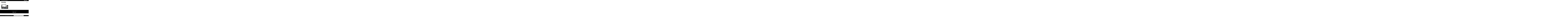

--- FILE ---
content_type: text/html; charset=UTF-8
request_url: https://mamadisrupt.com/habitat-5-steps-create-chic-nursery-sleep-success/betty-rocker/
body_size: 25376
content:
<!DOCTYPE html>
<html class="no-js" lang="en-AU">
<head>
<meta charset="UTF-8">
<meta name="viewport" content="width=device-width, initial-scale=1.0">
<link rel="pingback" href="https://mamadisrupt.com/xmlrpc.php">
<meta name='robots' content='index, follow, max-image-preview:large, max-snippet:-1, max-video-preview:-1' />

	<!-- This site is optimized with the Yoast SEO plugin v26.7 - https://yoast.com/wordpress/plugins/seo/ -->
	<title>betty-rocker - Mama Disrupt®</title>
<link data-rocket-preload as="style" href="https://fonts.googleapis.com/css?family=Work%20Sans%3A300%2C300i%2C700%2C700i%2C400&#038;subset=latin%2Clatin-ext&#038;display=swap" rel="preload">
<link href="https://fonts.googleapis.com/css?family=Work%20Sans%3A300%2C300i%2C700%2C700i%2C400&#038;subset=latin%2Clatin-ext&#038;display=swap" media="print" onload="this.media=&#039;all&#039;" rel="stylesheet">
<noscript data-wpr-hosted-gf-parameters=""><link rel="stylesheet" href="https://fonts.googleapis.com/css?family=Work%20Sans%3A300%2C300i%2C700%2C700i%2C400&#038;subset=latin%2Clatin-ext&#038;display=swap"></noscript>
	<link rel="canonical" href="https://mamadisrupt.com/habitat-5-steps-create-chic-nursery-sleep-success/betty-rocker/" />
	<meta property="og:locale" content="en_US" />
	<meta property="og:type" content="article" />
	<meta property="og:title" content="betty-rocker - Mama Disrupt®" />
	<meta property="og:url" content="https://mamadisrupt.com/habitat-5-steps-create-chic-nursery-sleep-success/betty-rocker/" />
	<meta property="og:site_name" content="Mama Disrupt®" />
	<meta property="og:image" content="https://mamadisrupt.com/habitat-5-steps-create-chic-nursery-sleep-success/betty-rocker" />
	<meta property="og:image:width" content="633" />
	<meta property="og:image:height" content="329" />
	<meta property="og:image:type" content="image/png" />
	<meta name="twitter:card" content="summary_large_image" />
	<script type="application/ld+json" class="yoast-schema-graph">{"@context":"https://schema.org","@graph":[{"@type":"WebPage","@id":"https://mamadisrupt.com/habitat-5-steps-create-chic-nursery-sleep-success/betty-rocker/","url":"https://mamadisrupt.com/habitat-5-steps-create-chic-nursery-sleep-success/betty-rocker/","name":"betty-rocker - Mama Disrupt®","isPartOf":{"@id":"https://mamadisrupt.com/#website"},"primaryImageOfPage":{"@id":"https://mamadisrupt.com/habitat-5-steps-create-chic-nursery-sleep-success/betty-rocker/#primaryimage"},"image":{"@id":"https://mamadisrupt.com/habitat-5-steps-create-chic-nursery-sleep-success/betty-rocker/#primaryimage"},"thumbnailUrl":"https://mamadisrupt.com/wp-content/uploads/2017/03/betty-rocker.png","datePublished":"2017-03-30T06:11:09+00:00","breadcrumb":{"@id":"https://mamadisrupt.com/habitat-5-steps-create-chic-nursery-sleep-success/betty-rocker/#breadcrumb"},"inLanguage":"en-AU","potentialAction":[{"@type":"ReadAction","target":["https://mamadisrupt.com/habitat-5-steps-create-chic-nursery-sleep-success/betty-rocker/"]}]},{"@type":"ImageObject","inLanguage":"en-AU","@id":"https://mamadisrupt.com/habitat-5-steps-create-chic-nursery-sleep-success/betty-rocker/#primaryimage","url":"https://mamadisrupt.com/wp-content/uploads/2017/03/betty-rocker.png","contentUrl":"https://mamadisrupt.com/wp-content/uploads/2017/03/betty-rocker.png","width":633,"height":329},{"@type":"BreadcrumbList","@id":"https://mamadisrupt.com/habitat-5-steps-create-chic-nursery-sleep-success/betty-rocker/#breadcrumb","itemListElement":[{"@type":"ListItem","position":1,"name":"Home","item":"https://mamadisrupt.com/"},{"@type":"ListItem","position":2,"name":"HABITAT: 5 Steps to Create a Chic Nursery for Sleep Success","item":"https://mamadisrupt.com/habitat-5-steps-create-chic-nursery-sleep-success/"},{"@type":"ListItem","position":3,"name":"betty-rocker"}]},{"@type":"WebSite","@id":"https://mamadisrupt.com/#website","url":"https://mamadisrupt.com/","name":"Mama Disrupt®","description":"For the Woman Inside the Mother","publisher":{"@id":"https://mamadisrupt.com/#organization"},"potentialAction":[{"@type":"SearchAction","target":{"@type":"EntryPoint","urlTemplate":"https://mamadisrupt.com/?s={search_term_string}"},"query-input":{"@type":"PropertyValueSpecification","valueRequired":true,"valueName":"search_term_string"}}],"inLanguage":"en-AU"},{"@type":"Organization","@id":"https://mamadisrupt.com/#organization","name":"Mama Disrupt®","url":"https://mamadisrupt.com/","logo":{"@type":"ImageObject","inLanguage":"en-AU","@id":"https://mamadisrupt.com/#/schema/logo/image/","url":"https://mamadisrupt.com/wp-content/uploads/2020/06/Mama-Disrupt-Website-Preview-Graphic-WhiteBgrd.png","contentUrl":"https://mamadisrupt.com/wp-content/uploads/2020/06/Mama-Disrupt-Website-Preview-Graphic-WhiteBgrd.png","width":2000,"height":543,"caption":"Mama Disrupt®"},"image":{"@id":"https://mamadisrupt.com/#/schema/logo/image/"}}]}</script>
	<!-- / Yoast SEO plugin. -->


<link rel='dns-prefetch' href='//static.addtoany.com' />
<link href='https://fonts.gstatic.com' crossorigin rel='preconnect' />
<link rel="alternate" type="application/rss+xml" title="Mama Disrupt® &raquo; Feed" href="https://mamadisrupt.com/feed/" />
<link rel="alternate" type="application/rss+xml" title="Mama Disrupt® &raquo; Comments Feed" href="https://mamadisrupt.com/comments/feed/" />
<link rel="alternate" title="oEmbed (JSON)" type="application/json+oembed" href="https://mamadisrupt.com/wp-json/oembed/1.0/embed?url=https%3A%2F%2Fmamadisrupt.com%2Fhabitat-5-steps-create-chic-nursery-sleep-success%2Fbetty-rocker%2F" />
<link rel="alternate" title="oEmbed (XML)" type="text/xml+oembed" href="https://mamadisrupt.com/wp-json/oembed/1.0/embed?url=https%3A%2F%2Fmamadisrupt.com%2Fhabitat-5-steps-create-chic-nursery-sleep-success%2Fbetty-rocker%2F&#038;format=xml" />
<style id='wp-img-auto-sizes-contain-inline-css' type='text/css'>
img:is([sizes=auto i],[sizes^="auto," i]){contain-intrinsic-size:3000px 1500px}
/*# sourceURL=wp-img-auto-sizes-contain-inline-css */
</style>
<style id='wp-emoji-styles-inline-css' type='text/css'>

	img.wp-smiley, img.emoji {
		display: inline !important;
		border: none !important;
		box-shadow: none !important;
		height: 1em !important;
		width: 1em !important;
		margin: 0 0.07em !important;
		vertical-align: -0.1em !important;
		background: none !important;
		padding: 0 !important;
	}
/*# sourceURL=wp-emoji-styles-inline-css */
</style>
<style id='wp-block-library-inline-css' type='text/css'>
:root{--wp-block-synced-color:#7a00df;--wp-block-synced-color--rgb:122,0,223;--wp-bound-block-color:var(--wp-block-synced-color);--wp-editor-canvas-background:#ddd;--wp-admin-theme-color:#007cba;--wp-admin-theme-color--rgb:0,124,186;--wp-admin-theme-color-darker-10:#006ba1;--wp-admin-theme-color-darker-10--rgb:0,107,160.5;--wp-admin-theme-color-darker-20:#005a87;--wp-admin-theme-color-darker-20--rgb:0,90,135;--wp-admin-border-width-focus:2px}@media (min-resolution:192dpi){:root{--wp-admin-border-width-focus:1.5px}}.wp-element-button{cursor:pointer}:root .has-very-light-gray-background-color{background-color:#eee}:root .has-very-dark-gray-background-color{background-color:#313131}:root .has-very-light-gray-color{color:#eee}:root .has-very-dark-gray-color{color:#313131}:root .has-vivid-green-cyan-to-vivid-cyan-blue-gradient-background{background:linear-gradient(135deg,#00d084,#0693e3)}:root .has-purple-crush-gradient-background{background:linear-gradient(135deg,#34e2e4,#4721fb 50%,#ab1dfe)}:root .has-hazy-dawn-gradient-background{background:linear-gradient(135deg,#faaca8,#dad0ec)}:root .has-subdued-olive-gradient-background{background:linear-gradient(135deg,#fafae1,#67a671)}:root .has-atomic-cream-gradient-background{background:linear-gradient(135deg,#fdd79a,#004a59)}:root .has-nightshade-gradient-background{background:linear-gradient(135deg,#330968,#31cdcf)}:root .has-midnight-gradient-background{background:linear-gradient(135deg,#020381,#2874fc)}:root{--wp--preset--font-size--normal:16px;--wp--preset--font-size--huge:42px}.has-regular-font-size{font-size:1em}.has-larger-font-size{font-size:2.625em}.has-normal-font-size{font-size:var(--wp--preset--font-size--normal)}.has-huge-font-size{font-size:var(--wp--preset--font-size--huge)}.has-text-align-center{text-align:center}.has-text-align-left{text-align:left}.has-text-align-right{text-align:right}.has-fit-text{white-space:nowrap!important}#end-resizable-editor-section{display:none}.aligncenter{clear:both}.items-justified-left{justify-content:flex-start}.items-justified-center{justify-content:center}.items-justified-right{justify-content:flex-end}.items-justified-space-between{justify-content:space-between}.screen-reader-text{border:0;clip-path:inset(50%);height:1px;margin:-1px;overflow:hidden;padding:0;position:absolute;width:1px;word-wrap:normal!important}.screen-reader-text:focus{background-color:#ddd;clip-path:none;color:#444;display:block;font-size:1em;height:auto;left:5px;line-height:normal;padding:15px 23px 14px;text-decoration:none;top:5px;width:auto;z-index:100000}html :where(.has-border-color){border-style:solid}html :where([style*=border-top-color]){border-top-style:solid}html :where([style*=border-right-color]){border-right-style:solid}html :where([style*=border-bottom-color]){border-bottom-style:solid}html :where([style*=border-left-color]){border-left-style:solid}html :where([style*=border-width]){border-style:solid}html :where([style*=border-top-width]){border-top-style:solid}html :where([style*=border-right-width]){border-right-style:solid}html :where([style*=border-bottom-width]){border-bottom-style:solid}html :where([style*=border-left-width]){border-left-style:solid}html :where(img[class*=wp-image-]){height:auto;max-width:100%}:where(figure){margin:0 0 1em}html :where(.is-position-sticky){--wp-admin--admin-bar--position-offset:var(--wp-admin--admin-bar--height,0px)}@media screen and (max-width:600px){html :where(.is-position-sticky){--wp-admin--admin-bar--position-offset:0px}}

/*# sourceURL=wp-block-library-inline-css */
</style><style id='global-styles-inline-css' type='text/css'>
:root{--wp--preset--aspect-ratio--square: 1;--wp--preset--aspect-ratio--4-3: 4/3;--wp--preset--aspect-ratio--3-4: 3/4;--wp--preset--aspect-ratio--3-2: 3/2;--wp--preset--aspect-ratio--2-3: 2/3;--wp--preset--aspect-ratio--16-9: 16/9;--wp--preset--aspect-ratio--9-16: 9/16;--wp--preset--color--black: #000000;--wp--preset--color--cyan-bluish-gray: #abb8c3;--wp--preset--color--white: #ffffff;--wp--preset--color--pale-pink: #f78da7;--wp--preset--color--vivid-red: #cf2e2e;--wp--preset--color--luminous-vivid-orange: #ff6900;--wp--preset--color--luminous-vivid-amber: #fcb900;--wp--preset--color--light-green-cyan: #7bdcb5;--wp--preset--color--vivid-green-cyan: #00d084;--wp--preset--color--pale-cyan-blue: #8ed1fc;--wp--preset--color--vivid-cyan-blue: #0693e3;--wp--preset--color--vivid-purple: #9b51e0;--wp--preset--gradient--vivid-cyan-blue-to-vivid-purple: linear-gradient(135deg,rgb(6,147,227) 0%,rgb(155,81,224) 100%);--wp--preset--gradient--light-green-cyan-to-vivid-green-cyan: linear-gradient(135deg,rgb(122,220,180) 0%,rgb(0,208,130) 100%);--wp--preset--gradient--luminous-vivid-amber-to-luminous-vivid-orange: linear-gradient(135deg,rgb(252,185,0) 0%,rgb(255,105,0) 100%);--wp--preset--gradient--luminous-vivid-orange-to-vivid-red: linear-gradient(135deg,rgb(255,105,0) 0%,rgb(207,46,46) 100%);--wp--preset--gradient--very-light-gray-to-cyan-bluish-gray: linear-gradient(135deg,rgb(238,238,238) 0%,rgb(169,184,195) 100%);--wp--preset--gradient--cool-to-warm-spectrum: linear-gradient(135deg,rgb(74,234,220) 0%,rgb(151,120,209) 20%,rgb(207,42,186) 40%,rgb(238,44,130) 60%,rgb(251,105,98) 80%,rgb(254,248,76) 100%);--wp--preset--gradient--blush-light-purple: linear-gradient(135deg,rgb(255,206,236) 0%,rgb(152,150,240) 100%);--wp--preset--gradient--blush-bordeaux: linear-gradient(135deg,rgb(254,205,165) 0%,rgb(254,45,45) 50%,rgb(107,0,62) 100%);--wp--preset--gradient--luminous-dusk: linear-gradient(135deg,rgb(255,203,112) 0%,rgb(199,81,192) 50%,rgb(65,88,208) 100%);--wp--preset--gradient--pale-ocean: linear-gradient(135deg,rgb(255,245,203) 0%,rgb(182,227,212) 50%,rgb(51,167,181) 100%);--wp--preset--gradient--electric-grass: linear-gradient(135deg,rgb(202,248,128) 0%,rgb(113,206,126) 100%);--wp--preset--gradient--midnight: linear-gradient(135deg,rgb(2,3,129) 0%,rgb(40,116,252) 100%);--wp--preset--font-size--small: 13px;--wp--preset--font-size--medium: 20px;--wp--preset--font-size--large: 36px;--wp--preset--font-size--x-large: 42px;--wp--preset--spacing--20: 0.44rem;--wp--preset--spacing--30: 0.67rem;--wp--preset--spacing--40: 1rem;--wp--preset--spacing--50: 1.5rem;--wp--preset--spacing--60: 2.25rem;--wp--preset--spacing--70: 3.38rem;--wp--preset--spacing--80: 5.06rem;--wp--preset--shadow--natural: 6px 6px 9px rgba(0, 0, 0, 0.2);--wp--preset--shadow--deep: 12px 12px 50px rgba(0, 0, 0, 0.4);--wp--preset--shadow--sharp: 6px 6px 0px rgba(0, 0, 0, 0.2);--wp--preset--shadow--outlined: 6px 6px 0px -3px rgb(255, 255, 255), 6px 6px rgb(0, 0, 0);--wp--preset--shadow--crisp: 6px 6px 0px rgb(0, 0, 0);}:where(.is-layout-flex){gap: 0.5em;}:where(.is-layout-grid){gap: 0.5em;}body .is-layout-flex{display: flex;}.is-layout-flex{flex-wrap: wrap;align-items: center;}.is-layout-flex > :is(*, div){margin: 0;}body .is-layout-grid{display: grid;}.is-layout-grid > :is(*, div){margin: 0;}:where(.wp-block-columns.is-layout-flex){gap: 2em;}:where(.wp-block-columns.is-layout-grid){gap: 2em;}:where(.wp-block-post-template.is-layout-flex){gap: 1.25em;}:where(.wp-block-post-template.is-layout-grid){gap: 1.25em;}.has-black-color{color: var(--wp--preset--color--black) !important;}.has-cyan-bluish-gray-color{color: var(--wp--preset--color--cyan-bluish-gray) !important;}.has-white-color{color: var(--wp--preset--color--white) !important;}.has-pale-pink-color{color: var(--wp--preset--color--pale-pink) !important;}.has-vivid-red-color{color: var(--wp--preset--color--vivid-red) !important;}.has-luminous-vivid-orange-color{color: var(--wp--preset--color--luminous-vivid-orange) !important;}.has-luminous-vivid-amber-color{color: var(--wp--preset--color--luminous-vivid-amber) !important;}.has-light-green-cyan-color{color: var(--wp--preset--color--light-green-cyan) !important;}.has-vivid-green-cyan-color{color: var(--wp--preset--color--vivid-green-cyan) !important;}.has-pale-cyan-blue-color{color: var(--wp--preset--color--pale-cyan-blue) !important;}.has-vivid-cyan-blue-color{color: var(--wp--preset--color--vivid-cyan-blue) !important;}.has-vivid-purple-color{color: var(--wp--preset--color--vivid-purple) !important;}.has-black-background-color{background-color: var(--wp--preset--color--black) !important;}.has-cyan-bluish-gray-background-color{background-color: var(--wp--preset--color--cyan-bluish-gray) !important;}.has-white-background-color{background-color: var(--wp--preset--color--white) !important;}.has-pale-pink-background-color{background-color: var(--wp--preset--color--pale-pink) !important;}.has-vivid-red-background-color{background-color: var(--wp--preset--color--vivid-red) !important;}.has-luminous-vivid-orange-background-color{background-color: var(--wp--preset--color--luminous-vivid-orange) !important;}.has-luminous-vivid-amber-background-color{background-color: var(--wp--preset--color--luminous-vivid-amber) !important;}.has-light-green-cyan-background-color{background-color: var(--wp--preset--color--light-green-cyan) !important;}.has-vivid-green-cyan-background-color{background-color: var(--wp--preset--color--vivid-green-cyan) !important;}.has-pale-cyan-blue-background-color{background-color: var(--wp--preset--color--pale-cyan-blue) !important;}.has-vivid-cyan-blue-background-color{background-color: var(--wp--preset--color--vivid-cyan-blue) !important;}.has-vivid-purple-background-color{background-color: var(--wp--preset--color--vivid-purple) !important;}.has-black-border-color{border-color: var(--wp--preset--color--black) !important;}.has-cyan-bluish-gray-border-color{border-color: var(--wp--preset--color--cyan-bluish-gray) !important;}.has-white-border-color{border-color: var(--wp--preset--color--white) !important;}.has-pale-pink-border-color{border-color: var(--wp--preset--color--pale-pink) !important;}.has-vivid-red-border-color{border-color: var(--wp--preset--color--vivid-red) !important;}.has-luminous-vivid-orange-border-color{border-color: var(--wp--preset--color--luminous-vivid-orange) !important;}.has-luminous-vivid-amber-border-color{border-color: var(--wp--preset--color--luminous-vivid-amber) !important;}.has-light-green-cyan-border-color{border-color: var(--wp--preset--color--light-green-cyan) !important;}.has-vivid-green-cyan-border-color{border-color: var(--wp--preset--color--vivid-green-cyan) !important;}.has-pale-cyan-blue-border-color{border-color: var(--wp--preset--color--pale-cyan-blue) !important;}.has-vivid-cyan-blue-border-color{border-color: var(--wp--preset--color--vivid-cyan-blue) !important;}.has-vivid-purple-border-color{border-color: var(--wp--preset--color--vivid-purple) !important;}.has-vivid-cyan-blue-to-vivid-purple-gradient-background{background: var(--wp--preset--gradient--vivid-cyan-blue-to-vivid-purple) !important;}.has-light-green-cyan-to-vivid-green-cyan-gradient-background{background: var(--wp--preset--gradient--light-green-cyan-to-vivid-green-cyan) !important;}.has-luminous-vivid-amber-to-luminous-vivid-orange-gradient-background{background: var(--wp--preset--gradient--luminous-vivid-amber-to-luminous-vivid-orange) !important;}.has-luminous-vivid-orange-to-vivid-red-gradient-background{background: var(--wp--preset--gradient--luminous-vivid-orange-to-vivid-red) !important;}.has-very-light-gray-to-cyan-bluish-gray-gradient-background{background: var(--wp--preset--gradient--very-light-gray-to-cyan-bluish-gray) !important;}.has-cool-to-warm-spectrum-gradient-background{background: var(--wp--preset--gradient--cool-to-warm-spectrum) !important;}.has-blush-light-purple-gradient-background{background: var(--wp--preset--gradient--blush-light-purple) !important;}.has-blush-bordeaux-gradient-background{background: var(--wp--preset--gradient--blush-bordeaux) !important;}.has-luminous-dusk-gradient-background{background: var(--wp--preset--gradient--luminous-dusk) !important;}.has-pale-ocean-gradient-background{background: var(--wp--preset--gradient--pale-ocean) !important;}.has-electric-grass-gradient-background{background: var(--wp--preset--gradient--electric-grass) !important;}.has-midnight-gradient-background{background: var(--wp--preset--gradient--midnight) !important;}.has-small-font-size{font-size: var(--wp--preset--font-size--small) !important;}.has-medium-font-size{font-size: var(--wp--preset--font-size--medium) !important;}.has-large-font-size{font-size: var(--wp--preset--font-size--large) !important;}.has-x-large-font-size{font-size: var(--wp--preset--font-size--x-large) !important;}
/*# sourceURL=global-styles-inline-css */
</style>

<style id='classic-theme-styles-inline-css' type='text/css'>
/*! This file is auto-generated */
.wp-block-button__link{color:#fff;background-color:#32373c;border-radius:9999px;box-shadow:none;text-decoration:none;padding:calc(.667em + 2px) calc(1.333em + 2px);font-size:1.125em}.wp-block-file__button{background:#32373c;color:#fff;text-decoration:none}
/*# sourceURL=/wp-includes/css/classic-themes.min.css */
</style>
<link data-minify="1" rel='stylesheet' id='menu-image-css' href='https://mamadisrupt.com/wp-content/cache/min/1/wp-content/plugins/menu-image/includes/css/menu-image.css?ver=1768804159' type='text/css' media='all' />
<link data-minify="1" rel='stylesheet' id='dashicons-css' href='https://mamadisrupt.com/wp-content/cache/min/1/wp-includes/css/dashicons.min.css?ver=1768804159' type='text/css' media='all' />
<link data-minify="1" rel='stylesheet' id='mc4wp-form-styles-builder-css' href='https://mamadisrupt.com/wp-content/cache/min/1/wp-content/uploads/mc4wp-stylesheets/bundle.css?ver=1768804159' type='text/css' media='all' />
<link rel='stylesheet' id='x-stack-css' href='https://mamadisrupt.com/wp-content/cache/background-css/1/mamadisrupt.com/wp-content/themes/x/framework/dist/css/site/stacks/ethos.css?ver=10.7.11&wpr_t=1768841716' type='text/css' media='all' />
<link data-minify="1" rel='stylesheet' id='x-child-css' href='https://mamadisrupt.com/wp-content/cache/min/1/wp-content/themes/x-child/style.css?ver=1768804159' type='text/css' media='all' />
<link data-minify="1" rel='stylesheet' id='js_composer_custom_css-css' href='https://mamadisrupt.com/wp-content/cache/min/1/wp-content/uploads/js_composer/custom.css?ver=1768804159' type='text/css' media='all' />
<link rel='stylesheet' id='addtoany-css' href='https://mamadisrupt.com/wp-content/plugins/add-to-any/addtoany.min.css?ver=1.16' type='text/css' media='all' />
<link data-minify="1" rel='stylesheet' id='the-grid-css' href='https://mamadisrupt.com/wp-content/cache/min/1/wp-content/plugins/the-grid/frontend/assets/css/the-grid.min.css?ver=1768804159' type='text/css' media='all' />
<style id='the-grid-inline-css' type='text/css'>
.tolb-holder{background:rgba(0,0,0,0.8)}.tolb-holder .tolb-close,.tolb-holder .tolb-title,.tolb-holder .tolb-counter,.tolb-holder .tolb-next i,.tolb-holder .tolb-prev i{color:#ffffff}.tolb-holder .tolb-load{border-color:rgba(255,255,255,0.2);border-left:3px solid #ffffff}
.to-heart-icon,.to-heart-icon svg,.to-post-like,.to-post-like .to-like-count{position:relative;display:inline-block}.to-post-like{width:auto;cursor:pointer;font-weight:400}.to-heart-icon{float:left;margin:0 4px 0 0}.to-heart-icon svg{overflow:visible;width:15px;height:14px}.to-heart-icon g{-webkit-transform:scale(1);transform:scale(1)}.to-heart-icon path{-webkit-transform:scale(1);transform:scale(1);transition:fill .4s ease,stroke .4s ease}.no-liked .to-heart-icon path{fill:#999;stroke:#999}.empty-heart .to-heart-icon path{fill:transparent!important;stroke:#999}.liked .to-heart-icon path,.to-heart-icon svg:hover path{fill:#ff6863!important;stroke:#ff6863!important}@keyframes heartBeat{0%{transform:scale(1)}20%{transform:scale(.8)}30%{transform:scale(.95)}45%{transform:scale(.75)}50%{transform:scale(.85)}100%{transform:scale(.9)}}@-webkit-keyframes heartBeat{0%,100%,50%{-webkit-transform:scale(1)}20%{-webkit-transform:scale(.8)}30%{-webkit-transform:scale(.95)}45%{-webkit-transform:scale(.75)}}.heart-pulse g{-webkit-animation-name:heartBeat;animation-name:heartBeat;-webkit-animation-duration:1s;animation-duration:1s;-webkit-animation-iteration-count:infinite;animation-iteration-count:infinite;-webkit-transform-origin:50% 50%;transform-origin:50% 50%}.to-post-like a{color:inherit!important;fill:inherit!important;stroke:inherit!important}
/*# sourceURL=the-grid-inline-css */
</style>
<style id='cs-inline-css' type='text/css'>
@media (min-width:1200px){.x-hide-xl{display:none !important;}}@media (min-width:979px) and (max-width:1199px){.x-hide-lg{display:none !important;}}@media (min-width:767px) and (max-width:978px){.x-hide-md{display:none !important;}}@media (min-width:480px) and (max-width:766px){.x-hide-sm{display:none !important;}}@media (max-width:479px){.x-hide-xs{display:none !important;}} a,h1 a:hover,h2 a:hover,h3 a:hover,h4 a:hover,h5 a:hover,h6 a:hover,.x-breadcrumb-wrap a:hover,.x-comment-author a:hover,.x-comment-time:hover,.p-meta > span > a:hover,.format-link .link a:hover,.x-main .widget ul li a:hover,.x-main .widget ol li a:hover,.x-main .widget_tag_cloud .tagcloud a:hover,.x-sidebar .widget ul li a:hover,.x-sidebar .widget ol li a:hover,.x-sidebar .widget_tag_cloud .tagcloud a:hover,.x-portfolio .entry-extra .x-ul-tags li a:hover{color:#000000;}a:hover{color:#6d6d6d;}a.x-img-thumbnail:hover{border-color:#000000;}.x-main{width:74%;}.x-sidebar{width:calc( 100% - 74%);}.x-post-slider-archive-active .x-container.main:not(.x-row):not(.x-grid):before{top:0;}.x-content-sidebar-active .x-container.main:not(.x-row):not(.x-grid):before{right:calc( 100% - 74%);}.x-sidebar-content-active .x-container.main:not(.x-row):not(.x-grid):before{left:calc( 100% - 74%);}.x-full-width-active .x-container.main:not(.x-row):not(.x-grid):before{left:-5000em;}.h-landmark,.x-main .h-widget,.x-main .h-widget a.rsswidget,.x-main .h-widget a.rsswidget:hover,.x-main .widget.widget_pages .current_page_item a,.x-main .widget.widget_nav_menu .current-menu-item a,.x-main .widget.widget_pages .current_page_item a:hover,.x-main .widget.widget_nav_menu .current-menu-item a:hover,.x-sidebar .h-widget,.x-sidebar .h-widget a.rsswidget,.x-sidebar .h-widget a.rsswidget:hover,.x-sidebar .widget.widget_pages .current_page_item a,.x-sidebar .widget.widget_nav_menu .current-menu-item a,.x-sidebar .widget.widget_pages .current_page_item a:hover,.x-sidebar .widget.widget_nav_menu .current-menu-item a:hover{color:#333333;}.x-main .widget,.x-main .widget a,.x-main .widget ul li a,.x-main .widget ol li a,.x-main .widget_tag_cloud .tagcloud a,.x-main .widget_product_tag_cloud .tagcloud a,.x-main .widget a:hover,.x-main .widget ul li a:hover,.x-main .widget ol li a:hover,.x-main .widget_tag_cloud .tagcloud a:hover,.x-main .widget_product_tag_cloud .tagcloud a:hover,.x-main .widget_shopping_cart .buttons .button,.x-main .widget_price_filter .price_slider_amount .button,.x-sidebar .widget,.x-sidebar .widget a,.x-sidebar .widget ul li a,.x-sidebar .widget ol li a,.x-sidebar .widget_tag_cloud .tagcloud a,.x-sidebar .widget_product_tag_cloud .tagcloud a,.x-sidebar .widget a:hover,.x-sidebar .widget ul li a:hover,.x-sidebar .widget ol li a:hover,.x-sidebar .widget_tag_cloud .tagcloud a:hover,.x-sidebar .widget_product_tag_cloud .tagcloud a:hover,.x-sidebar .widget_shopping_cart .buttons .button,.x-sidebar .widget_price_filter .price_slider_amount .button{color:#000000;}.x-main .h-widget,.x-main .widget.widget_pages .current_page_item,.x-main .widget.widget_nav_menu .current-menu-item,.x-sidebar .h-widget,.x-sidebar .widget.widget_pages .current_page_item,.x-sidebar .widget.widget_nav_menu .current-menu-item{border-color:#333333;}.x-post-slider{height:350px;}.archive .x-post-slider{height:425px;}.x-post-slider .x-post-slider-entry{padding-bottom:350px;}.archive .x-post-slider .x-post-slider-entry{padding-bottom:425px;}.format-link .link a,.x-portfolio .entry-extra .x-ul-tags li a{color:#000000;}.p-meta > span > a,.x-nav-articles a,.entry-top-navigation .entry-parent,.option-set .x-index-filters,.option-set .x-portfolio-filters,.option-set .x-index-filters-menu >li >a:hover,.option-set .x-index-filters-menu >li >a.selected,.option-set .x-portfolio-filters-menu > li > a:hover,.option-set .x-portfolio-filters-menu > li > a.selected{color:#000000;}.x-nav-articles a,.entry-top-navigation .entry-parent,.option-set .x-index-filters,.option-set .x-portfolio-filters,.option-set .x-index-filters i,.option-set .x-portfolio-filters i{border-color:#000000;}.x-nav-articles a:hover,.entry-top-navigation .entry-parent:hover,.option-set .x-index-filters:hover i,.option-set .x-portfolio-filters:hover i{background-color:#000000;}@media (max-width:978.98px){.x-content-sidebar-active .x-container.main:not(.x-row):not(.x-grid):before,.x-sidebar-content-active .x-container.main:not(.x-row):not(.x-grid):before{left:-5000em;}body .x-main .widget,body .x-main .widget a,body .x-main .widget a:hover,body .x-main .widget ul li a,body .x-main .widget ol li a,body .x-main .widget ul li a:hover,body .x-main .widget ol li a:hover,body .x-sidebar .widget,body .x-sidebar .widget a,body .x-sidebar .widget a:hover,body .x-sidebar .widget ul li a,body .x-sidebar .widget ol li a,body .x-sidebar .widget ul li a:hover,body .x-sidebar .widget ol li a:hover{color:#000000;}body .x-main .h-widget,body .x-main .widget.widget_pages .current_page_item a,body .x-main .widget.widget_nav_menu .current-menu-item a,body .x-main .widget.widget_pages .current_page_item a:hover,body .x-main .widget.widget_nav_menu .current-menu-item a:hover,body .x-sidebar .h-widget,body .x-sidebar .widget.widget_pages .current_page_item a,body .x-sidebar .widget.widget_nav_menu .current-menu-item a,body .x-sidebar .widget.widget_pages .current_page_item a:hover,body .x-sidebar .widget.widget_nav_menu .current-menu-item a:hover{color:#000000;}body .x-main .h-widget,body .x-main .widget.widget_pages .current_page_item,body .x-main .widget.widget_nav_menu .current-menu-item,body .x-sidebar .h-widget,body .x-sidebar .widget.widget_pages .current_page_item,body .x-sidebar .widget.widget_nav_menu .current-menu-item{border-color:#000000;}}@media (max-width:766.98px){.x-post-slider,.archive .x-post-slider{height:auto !important;}.x-post-slider .x-post-slider-entry,.archive .x-post-slider .x-post-slider-entry{padding-bottom:65% !important;}}html{font-size:16px;}@media (min-width:479px){html{font-size:16px;}}@media (min-width:766px){html{font-size:14px;}}@media (min-width:978px){html{font-size:14px;}}@media (min-width:1199px){html{font-size:14px;}}body{font-style:normal;font-weight:300;color:#000000;background:#ffffff;}.w-b{font-weight:300 !important;}h1,h2,h3,h4,h5,h6,.h1,.h2,.h3,.h4,.h5,.h6,.x-text-headline{font-family:"Work Sans",sans-serif;font-style:normal;font-weight:400;text-transform:uppercase;}h1,.h1{letter-spacing:0.018em;}h2,.h2{letter-spacing:0.025em;}h3,.h3{letter-spacing:0.031em;}h4,.h4{letter-spacing:0.042em;}h5,.h5{letter-spacing:0.048em;}h6,.h6{letter-spacing:0.071em;}.w-h{font-weight:400 !important;}.x-container.width{width:90%;}.x-container.max{max-width:1500px;}.x-bar-content.x-container.width{flex-basis:90%;}.x-main.full{float:none;clear:both;display:block;width:auto;}@media (max-width:978.98px){.x-main.full,.x-main.left,.x-main.right,.x-sidebar.left,.x-sidebar.right{float:none;display:block;width:auto !important;}}.entry-header,.entry-content{font-size:1.1rem;}body,input,button,select,textarea{font-family:"Work Sans",sans-serif;}h1,h2,h3,h4,h5,h6,.h1,.h2,.h3,.h4,.h5,.h6,h1 a,h2 a,h3 a,h4 a,h5 a,h6 a,.h1 a,.h2 a,.h3 a,.h4 a,.h5 a,.h6 a,blockquote{color:#000000;}.cfc-h-tx{color:#000000 !important;}.cfc-h-bd{border-color:#000000 !important;}.cfc-h-bg{background-color:#000000 !important;}.cfc-b-tx{color:#000000 !important;}.cfc-b-bd{border-color:#000000 !important;}.cfc-b-bg{background-color:#000000 !important;}.x-btn,.button,[type="submit"]{color:#000000;border-color:#000000;background-color:rgb(0,0,0);border-width:3px;text-transform:uppercase;background-color:transparent;}.x-btn:hover,.button:hover,[type="submit"]:hover{color:rgb(109,109,109);border-color:#6d6d6d;background-color:#6d6d6d;border-width:3px;text-transform:uppercase;background-color:transparent;}.x-btn.x-btn-real,.x-btn.x-btn-real:hover{margin-bottom:0.25em;text-shadow:0 0.075em 0.075em rgba(0,0,0,0.65);}.x-btn.x-btn-real{box-shadow:0 0.25em 0 0 #2d3f33,0 4px 9px rgba(0,0,0,0.75);}.x-btn.x-btn-real:hover{box-shadow:0 0.25em 0 0 #2d3f33,0 4px 9px rgba(0,0,0,0.75);}.x-btn.x-btn-flat,.x-btn.x-btn-flat:hover{margin-bottom:0;text-shadow:0 0.075em 0.075em rgba(0,0,0,0.65);box-shadow:none;}.x-btn.x-btn-transparent,.x-btn.x-btn-transparent:hover{margin-bottom:0;border-width:3px;text-shadow:none;text-transform:uppercase;background-color:transparent;box-shadow:none;}.x-topbar,.x-colophon.bottom{background-color:#000000;}.x-logobar,.x-navbar,.x-navbar .sub-menu,.x-colophon.top{background-color:#ffffff;}.x-navbar .desktop .x-nav > li > a,.x-navbar .desktop .sub-menu a,.x-navbar .mobile .x-nav li > a,.x-breadcrumb-wrap a,.x-breadcrumbs .delimiter{color:#000000;}.x-topbar .p-info a:hover,.x-social-global a:hover,.x-navbar .desktop .x-nav > li > a:hover,.x-navbar .desktop .x-nav > .x-active > a,.x-navbar .desktop .x-nav > .current-menu-item > a,.x-navbar .desktop .sub-menu a:hover,.x-navbar .desktop .sub-menu .x-active > a,.x-navbar .desktop .sub-menu .current-menu-item > a,.x-navbar .desktop .x-nav .x-megamenu > .sub-menu > li > a,.x-navbar .mobile .x-nav li > a:hover,.x-navbar .mobile .x-nav .x-active > a,.x-navbar .mobile .x-nav .current-menu-item > a,.x-widgetbar .widget a:hover,.x-colophon .widget a:hover,.x-colophon.bottom .x-colophon-content a:hover,.x-colophon.bottom .x-nav a:hover{color:#6d6d6d;}.x-navbar .desktop .x-nav > li.tax-item-647 > a:hover,.x-navbar .desktop .x-nav > li.tax-item-647.x-active > a{box-shadow:0 2px 0 0 #ffffff;}.x-navbar .desktop .x-nav > li.tax-item-2495 > a:hover,.x-navbar .desktop .x-nav > li.tax-item-2495.x-active > a{box-shadow:0 2px 0 0 #ffffff;}.x-navbar .desktop .x-nav > li.tax-item-2496 > a:hover,.x-navbar .desktop .x-nav > li.tax-item-2496.x-active > a{box-shadow:0 2px 0 0 #ffffff;}.x-navbar .desktop .x-nav > li.tax-item-2497 > a:hover,.x-navbar .desktop .x-nav > li.tax-item-2497.x-active > a{box-shadow:0 2px 0 0 #ffffff;}.x-navbar .desktop .x-nav > li.tax-item-2498 > a:hover,.x-navbar .desktop .x-nav > li.tax-item-2498.x-active > a{box-shadow:0 2px 0 0 #ffffff;}.x-navbar .desktop .x-nav > li.tax-item-2603 > a:hover,.x-navbar .desktop .x-nav > li.tax-item-2603.x-active > a{box-shadow:0 2px 0 0 #ffffff;}.x-navbar .desktop .x-nav > li.tax-item-446 > a:hover,.x-navbar .desktop .x-nav > li.tax-item-446.x-active > a{box-shadow:0 2px 0 0 #ffffff;}.x-navbar .desktop .x-nav > li.tax-item-448 > a:hover,.x-navbar .desktop .x-nav > li.tax-item-448.x-active > a{box-shadow:0 2px 0 0 #ffffff;}.x-navbar .desktop .x-nav > li.tax-item-2445 > a:hover,.x-navbar .desktop .x-nav > li.tax-item-2445.x-active > a{box-shadow:0 2px 0 0 #ffffff;}.x-navbar .desktop .x-nav > li.tax-item-2446 > a:hover,.x-navbar .desktop .x-nav > li.tax-item-2446.x-active > a{box-shadow:0 2px 0 0 #ffffff;}.x-navbar .desktop .x-nav > li.tax-item-2499 > a:hover,.x-navbar .desktop .x-nav > li.tax-item-2499.x-active > a{box-shadow:0 2px 0 0 #ffffff;}.x-navbar .desktop .x-nav > li.tax-item-2500 > a:hover,.x-navbar .desktop .x-nav > li.tax-item-2500.x-active > a{box-shadow:0 2px 0 0 #ffffff;}.x-navbar .desktop .x-nav > li > a:hover,.x-navbar .desktop .x-nav > .x-active > a,.x-navbar .desktop .x-nav > .current-menu-item > a{box-shadow:0 2px 0 0 #000000;}.x-navbar .desktop .x-nav > li > a{height:80px;padding-top:40px;}.x-navbar-fixed-top-active .x-navbar-wrap{margin-bottom:2px;}.x-navbar .desktop .x-nav > li ul{top:calc(80px + 2px);}@media (max-width:979px){.x-navbar-fixed-top-active .x-navbar-wrap{margin-bottom:0;}}body.x-navbar-fixed-top-active .x-navbar-wrap{height:80px;}.x-navbar-inner{min-height:80px;}.x-brand{margin-top:35px;font-family:"Work Sans",sans-serif;font-size:31px;font-style:normal;font-weight:400;letter-spacing:0em;text-transform:uppercase;color:#ffffff;}.x-brand:hover,.x-brand:focus{color:#ffffff;}.x-brand img{width:calc(400px / 2);}.x-navbar .x-nav-wrap .x-nav > li > a{font-family:"Work Sans",sans-serif;font-style:normal;font-weight:400;letter-spacing:0em;text-transform:uppercase;}.x-navbar .desktop .x-nav > li > a{font-size:10.5px;}.x-navbar .desktop .x-nav > li > a:not(.x-btn-navbar-woocommerce){padding-left:8px;padding-right:8px;}.x-navbar .desktop .x-nav > li > a > span{margin-right:-0em;}.x-btn-navbar{margin-top:45px;}.x-btn-navbar,.x-btn-navbar.collapsed{font-size:24px;}@media (max-width:979px){body.x-navbar-fixed-top-active .x-navbar-wrap{height:auto;}.x-widgetbar{left:0;right:0;}}.x-topbar,.x-colophon.bottom{background-color:#000000;}.x-logobar,.x-navbar,.x-navbar .sub-menu,.x-colophon.top{background-color:#ffffff;}.x-navbar .desktop .x-nav > li > a,.x-navbar .desktop .sub-menu a,.x-navbar .mobile .x-nav li > a,.x-breadcrumb-wrap a,.x-breadcrumbs .delimiter{color:#000000;}.x-topbar .p-info a:hover,.x-social-global a:hover,.x-navbar .desktop .x-nav > li > a:hover,.x-navbar .desktop .x-nav > .x-active > a,.x-navbar .desktop .x-nav > .current-menu-item > a,.x-navbar .desktop .sub-menu a:hover,.x-navbar .desktop .sub-menu .x-active > a,.x-navbar .desktop .sub-menu .current-menu-item > a,.x-navbar .desktop .x-nav .x-megamenu > .sub-menu > li > a,.x-navbar .mobile .x-nav li > a:hover,.x-navbar .mobile .x-nav .x-active > a,.x-navbar .mobile .x-nav .current-menu-item > a,.x-widgetbar .widget a:hover,.x-colophon .widget a:hover,.x-colophon.bottom .x-colophon-content a:hover,.x-colophon.bottom .x-nav a:hover{color:#6d6d6d;}.bg .mejs-container,.x-video .mejs-container{position:unset !important;} @font-face{font-family:'FontAwesomePro';font-style:normal;font-weight:900;font-display:block;src:url('https://mamadisrupt.com/wp-content/plugins/cornerstone/assets/fonts/fa-solid-900.woff2?ver=6.7.2') format('woff2'),url('https://mamadisrupt.com/wp-content/plugins/cornerstone/assets/fonts/fa-solid-900.ttf?ver=6.7.2') format('truetype');}[data-x-fa-pro-icon]{font-family:"FontAwesomePro" !important;}[data-x-fa-pro-icon]:before{content:attr(data-x-fa-pro-icon);}[data-x-icon],[data-x-icon-o],[data-x-icon-l],[data-x-icon-s],[data-x-icon-b],[data-x-icon-sr],[data-x-icon-ss],[data-x-icon-sl],[data-x-fa-pro-icon],[class*="cs-fa-"]{display:inline-flex;font-style:normal;font-weight:400;text-decoration:inherit;text-rendering:auto;-webkit-font-smoothing:antialiased;-moz-osx-font-smoothing:grayscale;}[data-x-icon].left,[data-x-icon-o].left,[data-x-icon-l].left,[data-x-icon-s].left,[data-x-icon-b].left,[data-x-icon-sr].left,[data-x-icon-ss].left,[data-x-icon-sl].left,[data-x-fa-pro-icon].left,[class*="cs-fa-"].left{margin-right:0.5em;}[data-x-icon].right,[data-x-icon-o].right,[data-x-icon-l].right,[data-x-icon-s].right,[data-x-icon-b].right,[data-x-icon-sr].right,[data-x-icon-ss].right,[data-x-icon-sl].right,[data-x-fa-pro-icon].right,[class*="cs-fa-"].right{margin-left:0.5em;}[data-x-icon]:before,[data-x-icon-o]:before,[data-x-icon-l]:before,[data-x-icon-s]:before,[data-x-icon-b]:before,[data-x-icon-sr]:before,[data-x-icon-ss]:before,[data-x-icon-sl]:before,[data-x-fa-pro-icon]:before,[class*="cs-fa-"]:before{line-height:1;}@font-face{font-family:'FontAwesome';font-style:normal;font-weight:900;font-display:block;src:url('https://mamadisrupt.com/wp-content/plugins/cornerstone/assets/fonts/fa-solid-900.woff2?ver=6.7.2') format('woff2'),url('https://mamadisrupt.com/wp-content/plugins/cornerstone/assets/fonts/fa-solid-900.ttf?ver=6.7.2') format('truetype');}[data-x-icon],[data-x-icon-s],[data-x-icon][class*="cs-fa-"]{font-family:"FontAwesome" !important;font-weight:900;}[data-x-icon]:before,[data-x-icon][class*="cs-fa-"]:before{content:attr(data-x-icon);}[data-x-icon-s]:before{content:attr(data-x-icon-s);}@font-face{font-family:'FontAwesomeRegular';font-style:normal;font-weight:400;font-display:block;src:url('https://mamadisrupt.com/wp-content/plugins/cornerstone/assets/fonts/fa-regular-400.woff2?ver=6.7.2') format('woff2'),url('https://mamadisrupt.com/wp-content/plugins/cornerstone/assets/fonts/fa-regular-400.ttf?ver=6.7.2') format('truetype');}@font-face{font-family:'FontAwesomePro';font-style:normal;font-weight:400;font-display:block;src:url('https://mamadisrupt.com/wp-content/plugins/cornerstone/assets/fonts/fa-regular-400.woff2?ver=6.7.2') format('woff2'),url('https://mamadisrupt.com/wp-content/plugins/cornerstone/assets/fonts/fa-regular-400.ttf?ver=6.7.2') format('truetype');}[data-x-icon-o]{font-family:"FontAwesomeRegular" !important;}[data-x-icon-o]:before{content:attr(data-x-icon-o);}@font-face{font-family:'FontAwesomeLight';font-style:normal;font-weight:300;font-display:block;src:url('https://mamadisrupt.com/wp-content/plugins/cornerstone/assets/fonts/fa-light-300.woff2?ver=6.7.2') format('woff2'),url('https://mamadisrupt.com/wp-content/plugins/cornerstone/assets/fonts/fa-light-300.ttf?ver=6.7.2') format('truetype');}@font-face{font-family:'FontAwesomePro';font-style:normal;font-weight:300;font-display:block;src:url('https://mamadisrupt.com/wp-content/plugins/cornerstone/assets/fonts/fa-light-300.woff2?ver=6.7.2') format('woff2'),url('https://mamadisrupt.com/wp-content/plugins/cornerstone/assets/fonts/fa-light-300.ttf?ver=6.7.2') format('truetype');}[data-x-icon-l]{font-family:"FontAwesomeLight" !important;font-weight:300;}[data-x-icon-l]:before{content:attr(data-x-icon-l);}@font-face{font-family:'FontAwesomeBrands';font-style:normal;font-weight:normal;font-display:block;src:url('https://mamadisrupt.com/wp-content/plugins/cornerstone/assets/fonts/fa-brands-400.woff2?ver=6.7.2') format('woff2'),url('https://mamadisrupt.com/wp-content/plugins/cornerstone/assets/fonts/fa-brands-400.ttf?ver=6.7.2') format('truetype');}[data-x-icon-b]{font-family:"FontAwesomeBrands" !important;}[data-x-icon-b]:before{content:attr(data-x-icon-b);}.widget.widget_rss li .rsswidget:before{content:"\f35d";padding-right:0.4em;font-family:"FontAwesome";} .x-topbar .p-info,.x-social-global a{color:#ffffff;}.x-topbar,.x-social-global a:hover{color:#6d6d6d;}.x-topbar{position:relative;min-height:45px;}.x-topbar .p-info{font-size:15px;padding-top:4px;}.x-recent-posts a{border:none;}.x-colophon.bottom .x-colophon-content a{color:#fff;text-decoration:none;}.x-colophon.bottom .x-colophon-content a:hover{color:#6d6d6d;}.x-colophon.bottom .x-colophon-content{color:#fff;}.x-colophon.bottom .x-social-global a{margin:0px 0.5%;font-size:30px;}.x-colophon.bottom .x-social-global a:hover{color:#6d6d6d}.x-colophon.top{border-top:solid !important;color:#000 !important;}.x-sidebar .h-widget{margin-top:0px;border:1px solid #000000;padding:0.65em 0.65em 0.75em;font-size:85%;letter-spacing:0.15em;text-align:center;text-transform:uppercase;color:#000000;background-color:#fff;}#menu-footer-menu.x-nav{color:#000000 !important;}.desktop .sub-menu{font-size:11px;}.x-navbar .desktop .x-nav > li > a{line-height:none !important;}[class*="x-icon-search"]{padding-top:0px !important;margin-top:-5px;}.x-navbar .desktop .x-nav > li,.x-navbar .desktop .x-nav > li > a{border:none !important;padding-right:2px;padding-top:17px;margin-bottom:0px;}.x-navbar .desktop .x-nav > li > a:hover,.x-navbar .desktop .x-nav > .x-active > a,.x-navbar .desktop .x-nav > .current-menu-item > a{box-shadow:none !important;}.x-sidebar .widget a{text-decoration:none !important;}.x-sidebar .widget a:hover{color:#6d6d6d !important;}.x-btn-navbar,.x-btn-navbar.collapsed{color:#000;}.x-slider-container{padding-top:3-px;}@media (max-width:1450px){.x-navbar .desktop .x-nav > li > a{letter-spacing:0px !important;}}@media (max-width:1450px){.x-navbar .desktop .x-nav > li > a{padding-left:10px !important;padding-right:10px !important;}}.x-accordion-heading .x-accordion-toggle{background-color:#6d6d6d;}.x-accordion-heading .x-accordion-toggle.collapsed{background-color:#000000;}.h-landmark,.h-landmark.entry-title{display:none !important;}.woocommerce li.product .entry-header h3,.woocommerce-page li.product .entry-header h3{color:#ffffff !important;}.sku{display:none !important}.posted_in{display:none !important}.tagged_as{display:none !important}h1,h2,h3,h4,h5,h6,.h1,.h2,.h3,.h4,.h5,.h6{font-family:"futura-pt-n3","futura-pt",sans-serif !important;font-style:normal;font-weight:700;letter-spacing:0px;}h1,h2,h3,h4,h5,h6,.h1,.h2,.h3,.h4,.h5,.h6,h1 a,h2 a,h3 a,h4 a,h5 a,h6 a,.h1 a,.h2 a,.h3 a,.h4 a,.h5 a,.h6 a,blockquote{font-family:"futura-pt-n3","futura-pt",sans-serif !important;}.x-btn,.button,[type="submit"]{border-width:2px !important;padding:0.763em 1.125em 0.813em;cursor:pointer;font-size:16px;font-weight:inherit;line-height:1.3;text-align:center;vertical-align:middle;}a:link{text-decoration:underline;}a.x-btn-navbar{text-decoration:none;}#grid .caption-title,#grid .excerpt-title,#grid .read-more,#grid .excerpt-sub-title,.preview-title,.preview-sub-title{font-family:"futura-pt",sans-serif !important;}.wpbdp-listing-single .listing-title{padding:0px !important;background:none !important;border:none !important;margin-bottom:7px;}#wpbdp-main-box{background:none !important;}#wpbdp-main-box .box-row.separator{background:none !important;}.wpbdp-listing-excerpt.odd{background:none !important;}.wpbdp-listing-excerpt{padding:10px;border-bottom:dotted 1px #000;}.wpbdp-listing-single .main-image img{border:none !important;}.blog .x-main .hentry:last-of-type,.search .x-main .hentry:last-of-type,.archive .x-main .hentry:last-of-type{border-bottom:none !important;}.tp-caption.MarkerStyle,.MarkerStyle{color:#fff !important;font-weight:700 !important;font-style:normal;font-family:"futura-pt",sans-serif !important;text-decoration:none;background-color:#000;padding:10px !important;}.pracia .tg-item-title{padding:0 2px !important;margin:0 10px 2px 0 !important;}.pracia .tg-item-title,.pracia .tg-item-title a{position:relative;font-size:20px !important;line-height:20px !important;font-weight:700 !important;margin:0 !important;padding:0 !important;white-space:none;overflow:show;text-overflow:none;letter-spacing:0px !important;}.pracia .tg-cats-holder{display:none;}.yarpp-thumbnails-horizontal .yarpp-thumbnail-title{overflow:normal;width:auto;font-size:.65em !important;line-height:1.2em !important;text-transform:uppercase !important;letter-spacing:0px !important;}.yarpp-related .yarpp-thumbnail-title{font-weight:normal;}.yarpp-thumbnails-horizontal .yarpp-thumbnail-title{text-overflow:visible !important;}.yarpp-thumbnails-horizontal .yarpp-thumbnail-title{overflow:visible !important;}.yarpp-thumbnails-horizontal .yarpp-thumbnail{border:none !important;width:250px;height:auto !important;margin:5px;margin-left:0px;vertical-align:top;}.yarpp-thumbnail > img,.yarpp-thumbnail-default{width:300px;height:auto;margin:5px;}h3,.h3{margin:0 0 0 0;margin-top:0px;margin-right:0px;margin-bottom:0px;margin-left:0px;line-height:normal !important;}.woocommerce-result-count{display:none !important;}.social-nav{margin:-30px auto 10px auto !important;}.x-social-global a{font-size:25px !important;text-decoration:none !important;}@media screen and (max-width:1450px){a.x-btn-navbar{display:block;float:right;}nav.x-nav-wrap.desktop{display:none;}.x-nav-wrap.mobile:not(.x-collapsed){display:block !important;}}.social-nav{margin:5px auto 10px auto !important;}.x-nav-wrap.mobile:not(.x-collapsed){text-align:center !important;}input,select,textarea{font-size:14px;width:100%;}.x-btn,.button,[type="submit"]{color:#000000;border-color:#000000;border-width:3px;text-transform:uppercase;background-color:transparent;border-radius:0;}.x-btn.x-btn-rounded,.x-btn,.button{color:#000000;border-color:#000000;background-color:transparent;border-radius:0;}.x-icon-search::before{font-size:x-large;}[class*="x-icon-search"]{padding-top:17px;}.x-container > .offset{margin:55px auto;margin-top:55px;margin-right:auto;margin-bottom:55px;margin-left:auto;}.x-acc-item{border-radius:0em !important;}.followup-checkout{display:none !important;}.checkout.woocommerce-checkout.processing{position:relative !important;}.checkout.woocommerce-checkout.processing::before{background-image:var(--wpr-bg-28b89061-2424-4e04-b041-4124f29772c7);background-position:bottom center;background-repeat:no-repeat;background-size:50%;filter:grayscale(100%);z-index:99999;position:absolute;content:'';width:100%;height:100%;display:block;background-color:rgba(255,255,255,0.75);}#add_payment_method #payment ul.payment_methods li img.stripe-icon,.woocommerce-checkout #payment ul.payment_methods li img.stripe-icon{display:none !important;}.entry-thumb{overflow:visible !important;}.related-post .post-list .item .post_title{text-transform:uppercase !important;}.boxzilla-close-icon{color:#fff !important;}.x-topbar .p-info{font-weight:700 !important;font-family:"futura-pt",sans-serif !important;}.x-navbar .desktop .x-nav li > a > span::after{display:none;}.sub-menu a:link{text-decoration:none;}.x-navbar .mobile .x-nav a:link{text-decoration:none !important;}.p-meta{display:none !important;}
/*# sourceURL=cs-inline-css */
</style>
<style id='rocket-lazyload-inline-css' type='text/css'>
.rll-youtube-player{position:relative;padding-bottom:56.23%;height:0;overflow:hidden;max-width:100%;}.rll-youtube-player:focus-within{outline: 2px solid currentColor;outline-offset: 5px;}.rll-youtube-player iframe{position:absolute;top:0;left:0;width:100%;height:100%;z-index:100;background:0 0}.rll-youtube-player img{bottom:0;display:block;left:0;margin:auto;max-width:100%;width:100%;position:absolute;right:0;top:0;border:none;height:auto;-webkit-transition:.4s all;-moz-transition:.4s all;transition:.4s all}.rll-youtube-player img:hover{-webkit-filter:brightness(75%)}.rll-youtube-player .play{height:100%;width:100%;left:0;top:0;position:absolute;background:var(--wpr-bg-4b76e9e4-84ff-4130-b009-b3a71a52c8e5) no-repeat center;background-color: transparent !important;cursor:pointer;border:none;}
/*# sourceURL=rocket-lazyload-inline-css */
</style>
<script type="text/javascript" src="https://mamadisrupt.com/wp-includes/js/jquery/jquery.min.js?ver=3.7.1" id="jquery-core-js"></script>
<script type="text/javascript" src="https://mamadisrupt.com/wp-includes/js/jquery/jquery-migrate.min.js?ver=3.4.1" id="jquery-migrate-js"></script>
<script type="text/javascript" id="addtoany-core-js-before">
/* <![CDATA[ */
window.a2a_config=window.a2a_config||{};a2a_config.callbacks=[];a2a_config.overlays=[];a2a_config.templates={};a2a_localize = {
	Share: "Share",
	Save: "Save",
	Subscribe: "Subscribe",
	Email: "Email",
	Bookmark: "Bookmark",
	ShowAll: "Show All",
	ShowLess: "Show less",
	FindServices: "Find service(s)",
	FindAnyServiceToAddTo: "Instantly find any service to add to",
	PoweredBy: "Powered by",
	ShareViaEmail: "Share via email",
	SubscribeViaEmail: "Subscribe via email",
	BookmarkInYourBrowser: "Bookmark in your browser",
	BookmarkInstructions: "Press Ctrl+D or \u2318+D to bookmark this page",
	AddToYourFavorites: "Add to your favourites",
	SendFromWebOrProgram: "Send from any email address or email program",
	EmailProgram: "Email program",
	More: "More&#8230;",
	ThanksForSharing: "Thanks for sharing!",
	ThanksForFollowing: "Thanks for following!"
};

a2a_config.callbacks.push({ready:function(){document.querySelectorAll(".a2a_s_undefined").forEach(function(emptyIcon){emptyIcon.parentElement.style.display="none";})}});
a2a_config.icon_color="#ffffff,#000000";

//# sourceURL=addtoany-core-js-before
/* ]]> */
</script>
<script type="text/javascript" defer src="https://static.addtoany.com/menu/page.js" id="addtoany-core-js"></script>
<script type="text/javascript" defer src="https://mamadisrupt.com/wp-content/plugins/add-to-any/addtoany.min.js?ver=1.1" id="addtoany-jquery-js"></script>
<script></script><link rel="https://api.w.org/" href="https://mamadisrupt.com/wp-json/" /><link rel="alternate" title="JSON" type="application/json" href="https://mamadisrupt.com/wp-json/wp/v2/media/8181" /><link rel='shortlink' href='https://mamadisrupt.com/?p=8181' />
<!-- Google tag (gtag.js) GA4 -->
<script async src="https://www.googletagmanager.com/gtag/js?id=G-ENTWFRTXK4"></script>
<script>
  window.dataLayer = window.dataLayer || [];
  function gtag(){dataLayer.push(arguments);}
  gtag('js', new Date());

  gtag('config', 'G-ENTWFRTXK4');
</script>

<!-- Facebook Pixel Code -->
<script>
  !function(f,b,e,v,n,t,s)
  {if(f.fbq)return;n=f.fbq=function(){n.callMethod?
  n.callMethod.apply(n,arguments):n.queue.push(arguments)};
  if(!f._fbq)f._fbq=n;n.push=n;n.loaded=!0;n.version='2.0';
  n.queue=[];t=b.createElement(e);t.async=!0;
  t.src=v;s=b.getElementsByTagName(e)[0];
  s.parentNode.insertBefore(t,s)}(window, document,'script',
  'https://connect.facebook.net/en_US/fbevents.js');
  fbq('init', '336537810430591');
  fbq('track', 'PageView');
</script>
<noscript><img height="1" width="1" style="display:none"
  src="https://www.facebook.com/tr?id=336537810430591&ev=PageView&noscript=1"
/></noscript>
<!-- End Facebook Pixel Code -->

<script async src="//pagead2.googlesyndication.com/pagead/js/adsbygoogle.js"></script>
<script>
  (adsbygoogle = window.adsbygoogle || []).push({
    google_ad_client: "ca-pub-1854996475769949",
    enable_page_level_ads: true
  });
</script>

<script data-minify="1" src="https://mamadisrupt.com/wp-content/cache/min/1/zwd8bpg.js?ver=1768804159"></script>
<script>try{Typekit.load({ async: true });}catch(e){}</script>

<meta name="p:domain_verify" content="21a21eab154d1339f1e8d0969c9803b1"/>
<script type="text/javascript">
!function(e){if(!window.pintrk){window.pintrk=function(){window.pintrk.queue.push(Array.prototype.slice.call(arguments))};var n=window.pintrk;n.queue=[],n.version="3.0";var t=document.createElement("script");t.async=!0,t.src=e;var r=document.getElementsByTagName("script")[0];r.parentNode.insertBefore(t,r)}}("https://s.pinimg.com/ct/core.js");pintrk('load','2617232654153');
pintrk('page'); pintrk('track', 'pagevisit'); pintrk('track', 'lead');</script><noscript><img height="1" width="1" style="display:none;" alt=""src="https://ct.pinterest.com/v3/?tid=2617232654153&noscript=1" />
</noscript>
<meta name="generator" content="performance-lab 4.0.1; plugins: ">
		<script data-minify="1" type="text/javascript" async defer data-pin-color=""  data-pin-hover="true"
			src="https://mamadisrupt.com/wp-content/cache/min/1/wp-content/plugins/pinterest-pin-it-button-on-image-hover-and-post/js/pinit.js?ver=1768804159"></script>
		<meta name="generator" content="Powered by WPBakery Page Builder - drag and drop page builder for WordPress."/>
<meta name="generator" content="Powered by Slider Revolution 6.7.40 - responsive, Mobile-Friendly Slider Plugin for WordPress with comfortable drag and drop interface." />
<style>#mailchimp-top-bar form,#mailchimp-top-bar input,#mailchimp-top-bar label{box-shadow:none;box-sizing:border-box;float:none;font-size:100%;height:auto;line-height:normal;margin:0;outline:0;padding:0;text-shadow:none;vertical-align:middle}#mailchimp-top-bar input,#mailchimp-top-bar label{display:inline-block!important;vertical-align:middle!important;width:auto}#mailchimp-top-bar form{margin:0!important;padding:0!important;text-align:center}#mailchimp-top-bar label{margin:0 6px 0 0}#mailchimp-top-bar .mctb-button,#mailchimp-top-bar .mctb-email,#mailchimp-top-bar input,#mailchimp-top-bar input[type=email],#mailchimp-top-bar input[type=text]{background:#fff;border:1px solid #fff;height:auto;margin:0 0 0 6px}#mailchimp-top-bar .mctb-email{max-width:240px!important;width:100%}#mailchimp-top-bar .mctb-button{cursor:pointer;margin-left:0}#mailchimp-top-bar .mctb-email-confirm{display:none!important}#mailchimp-top-bar.mctb-small{font-size:10px}#mailchimp-top-bar.mctb-small .mctb-bar{padding:5px 6px}#mailchimp-top-bar.mctb-small .mctb-button{padding:4px 12px}#mailchimp-top-bar.mctb-small .mctb-email,#mailchimp-top-bar.mctb-small .mctb-label,#mailchimp-top-bar.mctb-small input{padding:4px 6px!important}#mailchimp-top-bar.mctb-small input,#mailchimp-top-bar.mctb-small label{font-size:12px}#mailchimp-top-bar.mctb-small .mctb-close{font-size:16px;padding:4px 12px}#mailchimp-top-bar.mctb-medium{font-size:12.5px}#mailchimp-top-bar.mctb-medium .mctb-bar{padding:6.25px 7.5px}#mailchimp-top-bar.mctb-medium .mctb-button{padding:5px 15px}#mailchimp-top-bar.mctb-medium .mctb-email,#mailchimp-top-bar.mctb-medium .mctb-label,#mailchimp-top-bar.mctb-medium input{padding:5px 7.5px!important}#mailchimp-top-bar.mctb-medium input,#mailchimp-top-bar.mctb-medium label{font-size:15px}#mailchimp-top-bar.mctb-medium .mctb-close{font-size:20px;padding:5px 15px}#mailchimp-top-bar.mctb-big{font-size:15px}#mailchimp-top-bar.mctb-big .mctb-bar{padding:7.5px 9px}#mailchimp-top-bar.mctb-big .mctb-button{padding:6px 18px}#mailchimp-top-bar.mctb-big .mctb-email,#mailchimp-top-bar.mctb-big .mctb-label,#mailchimp-top-bar.mctb-big input{padding:6px 9px!important}#mailchimp-top-bar.mctb-big input,#mailchimp-top-bar.mctb-big label{font-size:18px}#mailchimp-top-bar.mctb-big .mctb-close{font-size:24px;padding:6px 18px}@media (max-width:580px){#mailchimp-top-bar .mctb-email,#mailchimp-top-bar .mctb-label,#mailchimp-top-bar input,#mailchimp-top-bar label{max-width:100%!important;width:100%}#mailchimp-top-bar .mctb-email,#mailchimp-top-bar input{margin:6px 0 0!important}}@media (max-width:860px){#mailchimp-top-bar.multiple-input-fields .mctb-label{display:block!important;margin:0 0 6px}}.admin-bar .mctb{z-index:99998}.admin-bar .mctb-position-top{top:32px}@media screen and (max-width:782px){.admin-bar .mctb-position-top{top:46px}}@media screen and (max-width:600px){.admin-bar .mctb-position-top.mctb-sticky{top:0}}.mctb{background:transparent;left:0;margin:0;position:absolute;right:0;text-align:center;top:0;width:100%;z-index:100000}.mctb-bar{overflow:hidden;position:relative;width:100%}.mctb-sticky{position:fixed}.mctb-position-bottom{bottom:0;position:fixed;top:auto}.mctb-position-bottom .mctb-bar{clear:both}.mctb-response{left:0;position:absolute;top:0;transition-duration:.8s;width:100%;z-index:100}.mctb-close{clear:both;cursor:pointer;display:inline-block;float:right;line-height:normal;margin-right:12px;z-index:10}.mctb-icon-inside-bar.mctb-position-bottom .mctb-bar{bottom:0;position:absolute}.mctb-icon-inside-bar .mctb-close{float:none;position:absolute;right:0;top:0}.mctb-bar,.mctb-response,.mctb-close{background:#000000!important;}.mctb-bar,.mctb-label,.mctb-close{color:#ffffff!important;}.mctb-button{background:#ffffff!important;border-color:#ffffff!important;}.mctb-email:focus{outline-color:#ffffff!important;}.mctb-button{color: #000000!important;}</style>
<link rel="icon" href="https://mamadisrupt.com/wp-content/uploads/2020/10/cropped-MD-WEB-ICON-3-32x32.jpg" sizes="32x32" />
<link rel="icon" href="https://mamadisrupt.com/wp-content/uploads/2020/10/cropped-MD-WEB-ICON-3-192x192.jpg" sizes="192x192" />
<link rel="apple-touch-icon" href="https://mamadisrupt.com/wp-content/uploads/2020/10/cropped-MD-WEB-ICON-3-180x180.jpg" />
<meta name="msapplication-TileImage" content="https://mamadisrupt.com/wp-content/uploads/2020/10/cropped-MD-WEB-ICON-3-270x270.jpg" />
<script>function setREVStartSize(e){
			//window.requestAnimationFrame(function() {
				window.RSIW = window.RSIW===undefined ? window.innerWidth : window.RSIW;
				window.RSIH = window.RSIH===undefined ? window.innerHeight : window.RSIH;
				try {
					var pw = document.getElementById(e.c).parentNode.offsetWidth,
						newh;
					pw = pw===0 || isNaN(pw) || (e.l=="fullwidth" || e.layout=="fullwidth") ? window.RSIW : pw;
					e.tabw = e.tabw===undefined ? 0 : parseInt(e.tabw);
					e.thumbw = e.thumbw===undefined ? 0 : parseInt(e.thumbw);
					e.tabh = e.tabh===undefined ? 0 : parseInt(e.tabh);
					e.thumbh = e.thumbh===undefined ? 0 : parseInt(e.thumbh);
					e.tabhide = e.tabhide===undefined ? 0 : parseInt(e.tabhide);
					e.thumbhide = e.thumbhide===undefined ? 0 : parseInt(e.thumbhide);
					e.mh = e.mh===undefined || e.mh=="" || e.mh==="auto" ? 0 : parseInt(e.mh,0);
					if(e.layout==="fullscreen" || e.l==="fullscreen")
						newh = Math.max(e.mh,window.RSIH);
					else{
						e.gw = Array.isArray(e.gw) ? e.gw : [e.gw];
						for (var i in e.rl) if (e.gw[i]===undefined || e.gw[i]===0) e.gw[i] = e.gw[i-1];
						e.gh = e.el===undefined || e.el==="" || (Array.isArray(e.el) && e.el.length==0)? e.gh : e.el;
						e.gh = Array.isArray(e.gh) ? e.gh : [e.gh];
						for (var i in e.rl) if (e.gh[i]===undefined || e.gh[i]===0) e.gh[i] = e.gh[i-1];
											
						var nl = new Array(e.rl.length),
							ix = 0,
							sl;
						e.tabw = e.tabhide>=pw ? 0 : e.tabw;
						e.thumbw = e.thumbhide>=pw ? 0 : e.thumbw;
						e.tabh = e.tabhide>=pw ? 0 : e.tabh;
						e.thumbh = e.thumbhide>=pw ? 0 : e.thumbh;
						for (var i in e.rl) nl[i] = e.rl[i]<window.RSIW ? 0 : e.rl[i];
						sl = nl[0];
						for (var i in nl) if (sl>nl[i] && nl[i]>0) { sl = nl[i]; ix=i;}
						var m = pw>(e.gw[ix]+e.tabw+e.thumbw) ? 1 : (pw-(e.tabw+e.thumbw)) / (e.gw[ix]);
						newh =  (e.gh[ix] * m) + (e.tabh + e.thumbh);
					}
					var el = document.getElementById(e.c);
					if (el!==null && el) el.style.height = newh+"px";
					el = document.getElementById(e.c+"_wrapper");
					if (el!==null && el) {
						el.style.height = newh+"px";
						el.style.display = "block";
					}
				} catch(e){
					console.log("Failure at Presize of Slider:" + e)
				}
			//});
		  };</script>
	<!-- Fonts Plugin CSS - https://fontsplugin.com/ -->
	<style>
			</style>
	<!-- Fonts Plugin CSS -->
	<noscript><style> .wpb_animate_when_almost_visible { opacity: 1; }</style></noscript><style id="tco-content-dock-generated-css" type="text/css">

      /* Base Styles
      // -------- */

      .visually-hidden {
        overflow: hidden;
        position: absolute;
        width: 1px;
        height: 1px;
        margin: -1px;
        border: 0;
        padding: 0;
        clip: rect(0 0 0 0);
      }

      .visually-hidden.focusable:active,
      .visually-hidden.focusable:focus {
        clip: auto;
        height: auto;
        margin: 0;
        overflow: visible;
        position: static;
        width: auto;
      }

      .tco-content-dock {
        position: fixed;
        bottom: 0;
        ;
        border-bottom: 0;
        padding: 30px;
        background-color: #000000;
        z-index: 1050;
        -webkit-transition: all 0.5s ease;
                transition: all 0.5s ease;
        -webkit-transform: translate3d(0, 0, 0);
            -ms-transform: translate3d(0, 0, 0);
                transform: translate3d(0, 0, 0);
              }


      /* Headings
      // ----- */

      .tco-content-dock h1,
      .tco-content-dock h2,
      .tco-content-dock h3,
      .tco-content-dock h4,
      .tco-content-dock h5,
      .tco-content-dock h6 {
        color: #ffffff !important;
      }


      /* Links
      // -- */

      .tco-content-dock :not(.tco-recent-posts) a:not(.tco-btn) {
        color:  !important;
      }

      .tco-content-dock :not(.tco-recent-posts) a:not(.tco-btn):hover {
        color:  !important;
      }


      /* Widget Styles
      // ---------- */

      .tco-content-dock .widget {
        text-shadow: none;
        color:  !important;
      }

      .tco-content-dock .widget:before {
        display: none;
      }

      .tco-content-dock .h-widget {
        margin: 0 0 0.5em;
        font-size: 1.65em;
        line-height: 1.2;
      }


      /* Close
      // -- */

      .tco-close-content-dock {
        position: absolute;
        top: 10px;
        right: 10px;
        font-size: 12px;
        line-height: 1;
        text-decoration: none;
      }

      .tco-close-content-dock span {
        color: #ffffff !important;
        -webkit-transition: color 0.3s ease;
                transition: color 0.3s ease;
      }

      .tco-close-content-dock:hover span {
        color:  !important;
      }

      .tco-content-dock {
        border: none;
      }

      a.tco-close-content-dock span[data-content]::before {
        content: "\2716" !important;
      }


      /* Responsive
      // ------- */

      @media (max-width: 767px) {
        .tco-content-dock {
          display: none;
        }
      }

</style>
  <noscript><style id="rocket-lazyload-nojs-css">.rll-youtube-player, [data-lazy-src]{display:none !important;}</style></noscript><link data-minify="1" rel='stylesheet' id='rs-plugin-settings-css' href='https://mamadisrupt.com/wp-content/cache/background-css/1/mamadisrupt.com/wp-content/cache/min/1/wp-content/plugins/revslider/sr6/assets/css/rs6.css?ver=1768804159&wpr_t=1768841716' type='text/css' media='all' />
<style id='rs-plugin-settings-inline-css' type='text/css'>
.tp-caption a{color:#ff7302;text-shadow:none;-webkit-transition:all 0.2s ease-out;-moz-transition:all 0.2s ease-out;-o-transition:all 0.2s ease-out;-ms-transition:all 0.2s ease-out}.tp-caption a:hover{color:#ffa902}@font-face{font-family:'crystal_skyregular';  src:url('https://mamadisrupt.com/wp-content/webfonts/crystal_sky-webfont.eot');  src:url('https://mamadisrupt.com/wp-content/webfonts/crystal_sky-webfont.eot?#iefix') format('embedded-opentype'),url('https://mamadisrupt.com/wp-content/webfonts/crystal_sky-webfont.woff2') format('woff2'),url('https://mamadisrupt.com/wp-content/webfonts/crystal_sky-webfont.woff') format('woff'),url('https://mamadisrupt.com/wp-content/webfonts/crystal_sky-webfont.ttf') format('truetype'),url('https://mamadisrupt.com/wp-content/webfonts/crystal_sky-webfont.svg#crystal_skyregular') format('svg');  font-weight:normal;  font-style:normal}
/*# sourceURL=rs-plugin-settings-inline-css */
</style>
<style id="wpr-lazyload-bg-container"></style><style id="wpr-lazyload-bg-exclusion"></style>
<noscript>
<style id="wpr-lazyload-bg-nostyle">.ilightbox-loader.light div{--wpr-bg-8164a353-bf30-4022-85d7-c531a76263aa: url('https://mamadisrupt.com/wp-content/themes/x/framework/img/global/ilightbox-preloader-light.gif');}.ilightbox-thumbnails.light .ilightbox-thumbnails-grid .ilightbox-thumbnail .ilightbox-thumbnail-video{--wpr-bg-0974eed4-eab7-4964-836c-64a63692dbc8: url('https://mamadisrupt.com/wp-content/themes/x/framework/img/global/ilightbox-thumb-overlay-play-light.png');}.x-btn-circle-wrap:before{--wpr-bg-ed1779e9-fbdb-4164-aba8-9938a2fc5b7f: url('https://mamadisrupt.com/wp-content/themes/x/framework/img/global/btn-circle-top-small.png');}.x-btn-circle-wrap:before{--wpr-bg-59a1dd07-cd9f-43f4-8a6c-cb7c13a44e75: url('https://mamadisrupt.com/wp-content/themes/x/framework/img/global/btn-circle-top-small.png');}.x-btn-circle-wrap:after{--wpr-bg-cbf39f5c-df14-4944-8e11-72649a40058f: url('https://mamadisrupt.com/wp-content/themes/x/framework/img/global/btn-circle-bottom-small.png');}.x-btn-circle-wrap:after{--wpr-bg-1b5c4ec3-cb8c-4ad9-bb6c-dcee3e7c9bb4: url('https://mamadisrupt.com/wp-content/themes/x/framework/img/global/btn-circle-bottom-small.png');}rs-dotted.twoxtwo{--wpr-bg-e7a1889e-d947-4236-8508-18832793fcbb: url('https://mamadisrupt.com/wp-content/plugins/revslider/sr6/assets/assets/gridtile.png');}rs-dotted.twoxtwowhite{--wpr-bg-0b96efbd-6997-4424-bb77-bfb1511e55a6: url('https://mamadisrupt.com/wp-content/plugins/revslider/sr6/assets/assets/gridtile_white.png');}rs-dotted.threexthree{--wpr-bg-ab676230-6436-4071-9a88-f141b08ece83: url('https://mamadisrupt.com/wp-content/plugins/revslider/sr6/assets/assets/gridtile_3x3.png');}rs-dotted.threexthreewhite{--wpr-bg-dbcdc4b4-67bf-426a-8400-002d53f29cc3: url('https://mamadisrupt.com/wp-content/plugins/revslider/sr6/assets/assets/gridtile_3x3_white.png');}.rs-layer.slidelink a div{--wpr-bg-fe3cc30c-6718-4b3f-9787-9998d188ba72: url('https://mamadisrupt.com/wp-content/plugins/revslider/sr6/assets/assets/coloredbg.png');}.rs-layer.slidelink a span{--wpr-bg-b8bdb7fb-1b89-451c-bb48-1c2accec2c33: url('https://mamadisrupt.com/wp-content/plugins/revslider/sr6/assets/assets/coloredbg.png');}rs-loader.spinner0{--wpr-bg-470c4f87-fbf4-4726-87d3-055ab7d84a21: url('https://mamadisrupt.com/wp-content/plugins/revslider/sr6/assets/assets/loader.gif');}rs-loader.spinner5{--wpr-bg-07a6e315-f162-434a-9cd4-08deb79ab2fa: url('https://mamadisrupt.com/wp-content/plugins/revslider/sr6/assets/assets/loader.gif');}.checkout.woocommerce-checkout.processing::before{--wpr-bg-28b89061-2424-4e04-b041-4124f29772c7: url('https://mamadisrupt.com/wp-content/uploads/2020/01/0120-001-MD-GrungeMDGif-BLACK.gif');}.rll-youtube-player .play{--wpr-bg-4b76e9e4-84ff-4130-b009-b3a71a52c8e5: url('https://mamadisrupt.com/wp-content/plugins/wp-rocket/assets/img/youtube.png');}</style>
</noscript>
<script type="application/javascript">const rocket_pairs = [{"selector":".ilightbox-loader.light div","style":".ilightbox-loader.light div{--wpr-bg-8164a353-bf30-4022-85d7-c531a76263aa: url('https:\/\/mamadisrupt.com\/wp-content\/themes\/x\/framework\/img\/global\/ilightbox-preloader-light.gif');}","hash":"8164a353-bf30-4022-85d7-c531a76263aa","url":"https:\/\/mamadisrupt.com\/wp-content\/themes\/x\/framework\/img\/global\/ilightbox-preloader-light.gif"},{"selector":".ilightbox-thumbnails.light .ilightbox-thumbnails-grid .ilightbox-thumbnail .ilightbox-thumbnail-video","style":".ilightbox-thumbnails.light .ilightbox-thumbnails-grid .ilightbox-thumbnail .ilightbox-thumbnail-video{--wpr-bg-0974eed4-eab7-4964-836c-64a63692dbc8: url('https:\/\/mamadisrupt.com\/wp-content\/themes\/x\/framework\/img\/global\/ilightbox-thumb-overlay-play-light.png');}","hash":"0974eed4-eab7-4964-836c-64a63692dbc8","url":"https:\/\/mamadisrupt.com\/wp-content\/themes\/x\/framework\/img\/global\/ilightbox-thumb-overlay-play-light.png"},{"selector":".x-btn-circle-wrap","style":".x-btn-circle-wrap:before{--wpr-bg-ed1779e9-fbdb-4164-aba8-9938a2fc5b7f: url('https:\/\/mamadisrupt.com\/wp-content\/themes\/x\/framework\/img\/global\/btn-circle-top-small.png');}","hash":"ed1779e9-fbdb-4164-aba8-9938a2fc5b7f","url":"https:\/\/mamadisrupt.com\/wp-content\/themes\/x\/framework\/img\/global\/btn-circle-top-small.png"},{"selector":".x-btn-circle-wrap","style":".x-btn-circle-wrap:before{--wpr-bg-59a1dd07-cd9f-43f4-8a6c-cb7c13a44e75: url('https:\/\/mamadisrupt.com\/wp-content\/themes\/x\/framework\/img\/global\/btn-circle-top-small.png');}","hash":"59a1dd07-cd9f-43f4-8a6c-cb7c13a44e75","url":"https:\/\/mamadisrupt.com\/wp-content\/themes\/x\/framework\/img\/global\/btn-circle-top-small.png"},{"selector":".x-btn-circle-wrap","style":".x-btn-circle-wrap:after{--wpr-bg-cbf39f5c-df14-4944-8e11-72649a40058f: url('https:\/\/mamadisrupt.com\/wp-content\/themes\/x\/framework\/img\/global\/btn-circle-bottom-small.png');}","hash":"cbf39f5c-df14-4944-8e11-72649a40058f","url":"https:\/\/mamadisrupt.com\/wp-content\/themes\/x\/framework\/img\/global\/btn-circle-bottom-small.png"},{"selector":".x-btn-circle-wrap","style":".x-btn-circle-wrap:after{--wpr-bg-1b5c4ec3-cb8c-4ad9-bb6c-dcee3e7c9bb4: url('https:\/\/mamadisrupt.com\/wp-content\/themes\/x\/framework\/img\/global\/btn-circle-bottom-small.png');}","hash":"1b5c4ec3-cb8c-4ad9-bb6c-dcee3e7c9bb4","url":"https:\/\/mamadisrupt.com\/wp-content\/themes\/x\/framework\/img\/global\/btn-circle-bottom-small.png"},{"selector":"rs-dotted.twoxtwo","style":"rs-dotted.twoxtwo{--wpr-bg-e7a1889e-d947-4236-8508-18832793fcbb: url('https:\/\/mamadisrupt.com\/wp-content\/plugins\/revslider\/sr6\/assets\/assets\/gridtile.png');}","hash":"e7a1889e-d947-4236-8508-18832793fcbb","url":"https:\/\/mamadisrupt.com\/wp-content\/plugins\/revslider\/sr6\/assets\/assets\/gridtile.png"},{"selector":"rs-dotted.twoxtwowhite","style":"rs-dotted.twoxtwowhite{--wpr-bg-0b96efbd-6997-4424-bb77-bfb1511e55a6: url('https:\/\/mamadisrupt.com\/wp-content\/plugins\/revslider\/sr6\/assets\/assets\/gridtile_white.png');}","hash":"0b96efbd-6997-4424-bb77-bfb1511e55a6","url":"https:\/\/mamadisrupt.com\/wp-content\/plugins\/revslider\/sr6\/assets\/assets\/gridtile_white.png"},{"selector":"rs-dotted.threexthree","style":"rs-dotted.threexthree{--wpr-bg-ab676230-6436-4071-9a88-f141b08ece83: url('https:\/\/mamadisrupt.com\/wp-content\/plugins\/revslider\/sr6\/assets\/assets\/gridtile_3x3.png');}","hash":"ab676230-6436-4071-9a88-f141b08ece83","url":"https:\/\/mamadisrupt.com\/wp-content\/plugins\/revslider\/sr6\/assets\/assets\/gridtile_3x3.png"},{"selector":"rs-dotted.threexthreewhite","style":"rs-dotted.threexthreewhite{--wpr-bg-dbcdc4b4-67bf-426a-8400-002d53f29cc3: url('https:\/\/mamadisrupt.com\/wp-content\/plugins\/revslider\/sr6\/assets\/assets\/gridtile_3x3_white.png');}","hash":"dbcdc4b4-67bf-426a-8400-002d53f29cc3","url":"https:\/\/mamadisrupt.com\/wp-content\/plugins\/revslider\/sr6\/assets\/assets\/gridtile_3x3_white.png"},{"selector":".rs-layer.slidelink a div","style":".rs-layer.slidelink a div{--wpr-bg-fe3cc30c-6718-4b3f-9787-9998d188ba72: url('https:\/\/mamadisrupt.com\/wp-content\/plugins\/revslider\/sr6\/assets\/assets\/coloredbg.png');}","hash":"fe3cc30c-6718-4b3f-9787-9998d188ba72","url":"https:\/\/mamadisrupt.com\/wp-content\/plugins\/revslider\/sr6\/assets\/assets\/coloredbg.png"},{"selector":".rs-layer.slidelink a span","style":".rs-layer.slidelink a span{--wpr-bg-b8bdb7fb-1b89-451c-bb48-1c2accec2c33: url('https:\/\/mamadisrupt.com\/wp-content\/plugins\/revslider\/sr6\/assets\/assets\/coloredbg.png');}","hash":"b8bdb7fb-1b89-451c-bb48-1c2accec2c33","url":"https:\/\/mamadisrupt.com\/wp-content\/plugins\/revslider\/sr6\/assets\/assets\/coloredbg.png"},{"selector":"rs-loader.spinner0","style":"rs-loader.spinner0{--wpr-bg-470c4f87-fbf4-4726-87d3-055ab7d84a21: url('https:\/\/mamadisrupt.com\/wp-content\/plugins\/revslider\/sr6\/assets\/assets\/loader.gif');}","hash":"470c4f87-fbf4-4726-87d3-055ab7d84a21","url":"https:\/\/mamadisrupt.com\/wp-content\/plugins\/revslider\/sr6\/assets\/assets\/loader.gif"},{"selector":"rs-loader.spinner5","style":"rs-loader.spinner5{--wpr-bg-07a6e315-f162-434a-9cd4-08deb79ab2fa: url('https:\/\/mamadisrupt.com\/wp-content\/plugins\/revslider\/sr6\/assets\/assets\/loader.gif');}","hash":"07a6e315-f162-434a-9cd4-08deb79ab2fa","url":"https:\/\/mamadisrupt.com\/wp-content\/plugins\/revslider\/sr6\/assets\/assets\/loader.gif"},{"selector":".checkout.woocommerce-checkout.processing","style":".checkout.woocommerce-checkout.processing::before{--wpr-bg-28b89061-2424-4e04-b041-4124f29772c7: url('https:\/\/mamadisrupt.com\/wp-content\/uploads\/2020\/01\/0120-001-MD-GrungeMDGif-BLACK.gif');}","hash":"28b89061-2424-4e04-b041-4124f29772c7","url":"https:\/\/mamadisrupt.com\/wp-content\/uploads\/2020\/01\/0120-001-MD-GrungeMDGif-BLACK.gif"},{"selector":".rll-youtube-player .play","style":".rll-youtube-player .play{--wpr-bg-4b76e9e4-84ff-4130-b009-b3a71a52c8e5: url('https:\/\/mamadisrupt.com\/wp-content\/plugins\/wp-rocket\/assets\/img\/youtube.png');}","hash":"4b76e9e4-84ff-4130-b009-b3a71a52c8e5","url":"https:\/\/mamadisrupt.com\/wp-content\/plugins\/wp-rocket\/assets\/img\/youtube.png"}]; const rocket_excluded_pairs = [];</script><meta name="generator" content="WP Rocket 3.20.3" data-wpr-features="wpr_lazyload_css_bg_img wpr_minify_js wpr_lazyload_images wpr_lazyload_iframes wpr_image_dimensions wpr_minify_css wpr_cdn wpr_preload_links wpr_desktop" /></head>
<body class="attachment wp-singular attachment-template-default single single-attachment postid-8181 attachmentid-8181 attachment-png wp-theme-x wp-child-theme-x-child x-ethos x-child-theme-active x-full-width-layout-active x-full-width-active wpb-js-composer js-comp-ver-8.7.2 vc_responsive x-navbar-fixed-top-active cornerstone-v7_7_11 x-v10_7_11">

  
  
  <div data-rocket-location-hash="fe225d57f020f26fb96fee8905392e76" id="x-root" class="x-root">

    
    <div data-rocket-location-hash="7351ce378751444557a763269d91bb56" id="top" class="site">

    <header data-rocket-location-hash="467028879c1a19f388147386c6793f17" class="masthead masthead-inline" role="banner">


  <div class="x-topbar">
    <div class="x-topbar-inner x-container max width">
            <p class="p-info">FOR THE WOMAN INSIDE THE MOTHER.</p>
            <div class="x-social-global"><a href="https://www.facebook.com/mamadisrupt/?fref=ts" class="facebook" title="Facebook" target="_blank" rel=""><i class='x-framework-icon x-icon-facebook-square' data-x-icon-b='&#xf082;' aria-hidden=true></i><span class="visually-hidden">Facebook</span></a><a href="https://twitter.com/mamadisrupt" class="x twitter" title="X" target="_blank" rel=""><i class='x-framework-icon x-icon-x-square' data-x-icon-b='&#xe61a;' aria-hidden=true></i><span class="visually-hidden">X</span></a><a href="https://www.instagram.com/mamadisrupt/" class="instagram" title="Instagram" target="_blank" rel=""><i class='x-framework-icon x-icon-instagram' data-x-icon-b='&#xf16d;' aria-hidden=true></i><span class="visually-hidden">Instagram</span></a><a href="https://pinterest.com/mamadisrupt/" class="pinterest" title="Pinterest" target="_blank" rel=""><i class='x-framework-icon x-icon-pinterest-square' data-x-icon-b='&#xf0d3;' aria-hidden=true></i><span class="visually-hidden">Pinterest</span></a></div>    </div>
  </div>



  <div class="x-navbar-wrap">
    <div class="x-navbar">
      <div class="x-navbar-inner">
        <div class="x-container max width">
          
<a href="https://mamadisrupt.com/" class="x-brand img">
  <img width="2560" height="631" src="data:image/svg+xml,%3Csvg%20xmlns='http://www.w3.org/2000/svg'%20viewBox='0%200%202560%20631'%3E%3C/svg%3E" alt="Mama Disrupt®" data-lazy-src="//mamadisrupt.com/wp-content/uploads/2017/06/0517-002-MamaDisrupt-LogoRegistered-Black-FAO-HiRes.png"><noscript><img width="2560" height="631" src="//mamadisrupt.com/wp-content/uploads/2017/06/0517-002-MamaDisrupt-LogoRegistered-Black-FAO-HiRes.png" alt="Mama Disrupt®"></noscript></a>
          
<a href="#" id="x-btn-navbar" class="x-btn-navbar collapsed" data-x-toggle="collapse-b" data-x-toggleable="x-nav-wrap-mobile" aria-expanded="false" aria-controls="x-nav-wrap-mobile" role="button">
  <i class='x-framework-icon x-icon-bars' data-x-icon-s='&#xf0c9;' aria-hidden=true></i>  <span class="visually-hidden">Navigation</span>
</a>

<nav class="x-nav-wrap desktop" role="navigation">
  <ul id="menu-main-menu" class="x-nav"><li id="menu-item-55999" class="menu-item menu-item-type-taxonomy menu-item-object-category menu-item-55999 tax-item tax-item-647"><a href="https://mamadisrupt.com/category/motherhood/"><span>Motherhood<i class="x-icon x-framework-icon x-framework-icon-menu" aria-hidden="true" data-x-icon-s="&#xf103;"></i></span></a></li>
<li id="menu-item-55992" class="menu-item menu-item-type-taxonomy menu-item-object-category menu-item-55992 tax-item tax-item-2495"><a href="https://mamadisrupt.com/category/mind-health/"><span>Mind Health<i class="x-icon x-framework-icon x-framework-icon-menu" aria-hidden="true" data-x-icon-s="&#xf103;"></i></span></a></li>
<li id="menu-item-55998" class="menu-item menu-item-type-taxonomy menu-item-object-category menu-item-55998 tax-item tax-item-2496"><a href="https://mamadisrupt.com/category/wellness/"><span>Wellness<i class="x-icon x-framework-icon x-framework-icon-menu" aria-hidden="true" data-x-icon-s="&#xf103;"></i></span></a></li>
<li id="menu-item-55994" class="menu-item menu-item-type-taxonomy menu-item-object-category menu-item-55994 tax-item tax-item-2497"><a href="https://mamadisrupt.com/category/pregnancy-and-birth/"><span>Pregnancy &#038; Birth<i class="x-icon x-framework-icon x-framework-icon-menu" aria-hidden="true" data-x-icon-s="&#xf103;"></i></span></a></li>
<li id="menu-item-55988" class="menu-item menu-item-type-taxonomy menu-item-object-category menu-item-55988 tax-item tax-item-2498"><a href="https://mamadisrupt.com/category/fashion-and-beauty/"><span>Fashion &#038; Beauty<i class="x-icon x-framework-icon x-framework-icon-menu" aria-hidden="true" data-x-icon-s="&#xf103;"></i></span></a></li>
<li id="menu-item-56901" class="menu-item menu-item-type-taxonomy menu-item-object-category menu-item-56901 tax-item tax-item-2603"><a href="https://mamadisrupt.com/category/work/"><span>Work<i class="x-icon x-framework-icon x-framework-icon-menu" aria-hidden="true" data-x-icon-s="&#xf103;"></i></span></a></li>
<li id="menu-item-55996" class="menu-item menu-item-type-taxonomy menu-item-object-category menu-item-55996 tax-item tax-item-446"><a href="https://mamadisrupt.com/category/travel/"><span>Travel<i class="x-icon x-framework-icon x-framework-icon-menu" aria-hidden="true" data-x-icon-s="&#xf103;"></i></span></a></li>
<li id="menu-item-55993" class="menu-item menu-item-type-taxonomy menu-item-object-category menu-item-55993 tax-item tax-item-448"><a href="https://mamadisrupt.com/category/nourish/"><span>Nourish<i class="x-icon x-framework-icon x-framework-icon-menu" aria-hidden="true" data-x-icon-s="&#xf103;"></i></span></a></li>
<li id="menu-item-55990" class="menu-item menu-item-type-taxonomy menu-item-object-category menu-item-55990 tax-item tax-item-2445"><a href="https://mamadisrupt.com/category/home-and-living/"><span>Home &#038; Living<i class="x-icon x-framework-icon x-framework-icon-menu" aria-hidden="true" data-x-icon-s="&#xf103;"></i></span></a></li>
<li id="menu-item-55997" class="menu-item menu-item-type-taxonomy menu-item-object-category menu-item-55997 tax-item tax-item-2446"><a href="https://mamadisrupt.com/category/watch-read-listen/"><span>Watch/Read/Listen<i class="x-icon x-framework-icon x-framework-icon-menu" aria-hidden="true" data-x-icon-s="&#xf103;"></i></span></a></li>
<li id="menu-item-55991" class="menu-item menu-item-type-taxonomy menu-item-object-category menu-item-55991 tax-item tax-item-2499"><a href="https://mamadisrupt.com/category/md-rated/"><span>MD Rated<i class="x-icon x-framework-icon x-framework-icon-menu" aria-hidden="true" data-x-icon-s="&#xf103;"></i></span></a></li>
<li id="menu-item-55989" class="menu-item menu-item-type-taxonomy menu-item-object-category menu-item-55989 tax-item tax-item-2500"><a href="https://mamadisrupt.com/category/guest-editors/"><span>Guest Editors<i class="x-icon x-framework-icon x-framework-icon-menu" aria-hidden="true" data-x-icon-s="&#xf103;"></i></span></a></li>
<li id="menu-item-51557" class="menu-item menu-item-type-custom menu-item-object-custom menu-item-has-children menu-item-51557"><a href="#"><span>MORE<i class="x-icon x-framework-icon x-framework-icon-menu" aria-hidden="true" data-x-icon-s="&#xf103;"></i></span></a>
<ul class="sub-menu">
	<li id="menu-item-43680" class="menu-item menu-item-type-post_type menu-item-object-page menu-item-43680"><a href="https://mamadisrupt.com/mama-mail/"><span>Newsletter<i class="x-icon x-framework-icon x-framework-icon-menu" aria-hidden="true" data-x-icon-s="&#xf103;"></i></span></a></li>
	<li id="menu-item-51558" class="menu-item menu-item-type-post_type menu-item-object-page menu-item-51558"><a href="https://mamadisrupt.com/about-us/"><span>About Us<i class="x-icon x-framework-icon x-framework-icon-menu" aria-hidden="true" data-x-icon-s="&#xf103;"></i></span></a></li>
	<li id="menu-item-51559" class="menu-item menu-item-type-post_type menu-item-object-page menu-item-51559"><a href="https://mamadisrupt.com/advertise/"><span>Advertise<i class="x-icon x-framework-icon x-framework-icon-menu" aria-hidden="true" data-x-icon-s="&#xf103;"></i></span></a></li>
	<li id="menu-item-51560" class="menu-item menu-item-type-post_type menu-item-object-page menu-item-51560"><a href="https://mamadisrupt.com/contact-us/"><span>Contact<i class="x-icon x-framework-icon x-framework-icon-menu" aria-hidden="true" data-x-icon-s="&#xf103;"></i></span></a></li>
</ul>
</li>
<li class="menu-item x-menu-item x-menu-item-search"><a href="#" class="x-btn-navbar-search" aria-label="Navigation Search"><span><i class='x-framework-icon x-icon-search' data-x-icon-s='&#xf002;' aria-hidden=true></i><span class="x-hidden-desktop"> Search</span></span></a></li></ul></nav>

<div id="x-nav-wrap-mobile" class="x-nav-wrap mobile x-collapsed" data-x-toggleable="x-nav-wrap-mobile" data-x-toggle-collapse="1" aria-hidden="true" aria-labelledby="x-btn-navbar">
  <ul id="menu-main-menu-1" class="x-nav"><li class="menu-item menu-item-type-taxonomy menu-item-object-category menu-item-55999 tax-item tax-item-647"><a href="https://mamadisrupt.com/category/motherhood/"><span>Motherhood<i class="x-icon x-framework-icon x-framework-icon-menu" aria-hidden="true" data-x-icon-s="&#xf103;"></i></span></a></li>
<li class="menu-item menu-item-type-taxonomy menu-item-object-category menu-item-55992 tax-item tax-item-2495"><a href="https://mamadisrupt.com/category/mind-health/"><span>Mind Health<i class="x-icon x-framework-icon x-framework-icon-menu" aria-hidden="true" data-x-icon-s="&#xf103;"></i></span></a></li>
<li class="menu-item menu-item-type-taxonomy menu-item-object-category menu-item-55998 tax-item tax-item-2496"><a href="https://mamadisrupt.com/category/wellness/"><span>Wellness<i class="x-icon x-framework-icon x-framework-icon-menu" aria-hidden="true" data-x-icon-s="&#xf103;"></i></span></a></li>
<li class="menu-item menu-item-type-taxonomy menu-item-object-category menu-item-55994 tax-item tax-item-2497"><a href="https://mamadisrupt.com/category/pregnancy-and-birth/"><span>Pregnancy &#038; Birth<i class="x-icon x-framework-icon x-framework-icon-menu" aria-hidden="true" data-x-icon-s="&#xf103;"></i></span></a></li>
<li class="menu-item menu-item-type-taxonomy menu-item-object-category menu-item-55988 tax-item tax-item-2498"><a href="https://mamadisrupt.com/category/fashion-and-beauty/"><span>Fashion &#038; Beauty<i class="x-icon x-framework-icon x-framework-icon-menu" aria-hidden="true" data-x-icon-s="&#xf103;"></i></span></a></li>
<li class="menu-item menu-item-type-taxonomy menu-item-object-category menu-item-56901 tax-item tax-item-2603"><a href="https://mamadisrupt.com/category/work/"><span>Work<i class="x-icon x-framework-icon x-framework-icon-menu" aria-hidden="true" data-x-icon-s="&#xf103;"></i></span></a></li>
<li class="menu-item menu-item-type-taxonomy menu-item-object-category menu-item-55996 tax-item tax-item-446"><a href="https://mamadisrupt.com/category/travel/"><span>Travel<i class="x-icon x-framework-icon x-framework-icon-menu" aria-hidden="true" data-x-icon-s="&#xf103;"></i></span></a></li>
<li class="menu-item menu-item-type-taxonomy menu-item-object-category menu-item-55993 tax-item tax-item-448"><a href="https://mamadisrupt.com/category/nourish/"><span>Nourish<i class="x-icon x-framework-icon x-framework-icon-menu" aria-hidden="true" data-x-icon-s="&#xf103;"></i></span></a></li>
<li class="menu-item menu-item-type-taxonomy menu-item-object-category menu-item-55990 tax-item tax-item-2445"><a href="https://mamadisrupt.com/category/home-and-living/"><span>Home &#038; Living<i class="x-icon x-framework-icon x-framework-icon-menu" aria-hidden="true" data-x-icon-s="&#xf103;"></i></span></a></li>
<li class="menu-item menu-item-type-taxonomy menu-item-object-category menu-item-55997 tax-item tax-item-2446"><a href="https://mamadisrupt.com/category/watch-read-listen/"><span>Watch/Read/Listen<i class="x-icon x-framework-icon x-framework-icon-menu" aria-hidden="true" data-x-icon-s="&#xf103;"></i></span></a></li>
<li class="menu-item menu-item-type-taxonomy menu-item-object-category menu-item-55991 tax-item tax-item-2499"><a href="https://mamadisrupt.com/category/md-rated/"><span>MD Rated<i class="x-icon x-framework-icon x-framework-icon-menu" aria-hidden="true" data-x-icon-s="&#xf103;"></i></span></a></li>
<li class="menu-item menu-item-type-taxonomy menu-item-object-category menu-item-55989 tax-item tax-item-2500"><a href="https://mamadisrupt.com/category/guest-editors/"><span>Guest Editors<i class="x-icon x-framework-icon x-framework-icon-menu" aria-hidden="true" data-x-icon-s="&#xf103;"></i></span></a></li>
<li class="menu-item menu-item-type-custom menu-item-object-custom menu-item-has-children menu-item-51557"><a href="#"><span>MORE<i class="x-icon x-framework-icon x-framework-icon-menu" aria-hidden="true" data-x-icon-s="&#xf103;"></i></span></a>
<ul class="sub-menu">
	<li class="menu-item menu-item-type-post_type menu-item-object-page menu-item-43680"><a href="https://mamadisrupt.com/mama-mail/"><span>Newsletter<i class="x-icon x-framework-icon x-framework-icon-menu" aria-hidden="true" data-x-icon-s="&#xf103;"></i></span></a></li>
	<li class="menu-item menu-item-type-post_type menu-item-object-page menu-item-51558"><a href="https://mamadisrupt.com/about-us/"><span>About Us<i class="x-icon x-framework-icon x-framework-icon-menu" aria-hidden="true" data-x-icon-s="&#xf103;"></i></span></a></li>
	<li class="menu-item menu-item-type-post_type menu-item-object-page menu-item-51559"><a href="https://mamadisrupt.com/advertise/"><span>Advertise<i class="x-icon x-framework-icon x-framework-icon-menu" aria-hidden="true" data-x-icon-s="&#xf103;"></i></span></a></li>
	<li class="menu-item menu-item-type-post_type menu-item-object-page menu-item-51560"><a href="https://mamadisrupt.com/contact-us/"><span>Contact<i class="x-icon x-framework-icon x-framework-icon-menu" aria-hidden="true" data-x-icon-s="&#xf103;"></i></span></a></li>
</ul>
</li>
<li class="menu-item x-menu-item x-menu-item-search"><a href="#" class="x-btn-navbar-search" aria-label="Navigation Search"><span><i class='x-framework-icon x-icon-search' data-x-icon-s='&#xf002;' aria-hidden=true></i><span class="x-hidden-desktop"> Search</span></span></a></li></ul></div>

        </div>
      </div>
    </div>
  </div>


  </header>
  
    
  
  <div data-rocket-location-hash="272af2f9cacb2805885b32194465a5b9" class="x-container max width main">
    <div class="offset cf">
      <div class="x-main full" role="main">

                  
<article id="post-8181" class="post-8181 attachment type-attachment status-inherit hentry no-post-thumbnail">
          <div class="entry-wrap">
      
<header class="entry-header">
      
  <div class="x-nav-articles">

    
    
  </div>

      <h1 class="entry-title">betty-rocker</h1>
    <p class="p-meta"><span>In  by Nicole Fuge</span><span><time class="entry-date" datetime="2017-03-30T16:11:09+10:00">30/03/2017</time></span></p></header>      


<div class="entry-content content">


  <p class="attachment"><a href='https://mamadisrupt.com/wp-content/uploads/2017/03/betty-rocker.png'><img decoding="async" width="300" height="156" src="data:image/svg+xml,%3Csvg%20xmlns='http://www.w3.org/2000/svg'%20viewBox='0%200%20300%20156'%3E%3C/svg%3E" class="attachment-medium size-medium" alt="" data-lazy-srcset="https://mamadisrupt.com/wp-content/uploads/2017/03/betty-rocker-300x156.png 300w, https://mamadisrupt.com/wp-content/uploads/2017/03/betty-rocker-500x260.png 500w, https://mamadisrupt.com/wp-content/uploads/2017/03/betty-rocker-542x282.png 542w, https://mamadisrupt.com/wp-content/uploads/2017/03/betty-rocker-100x52.png 100w, https://mamadisrupt.com/wp-content/uploads/2017/03/betty-rocker.png 633w" data-lazy-sizes="(max-width: 300px) 100vw, 300px" data-lazy-src="https://mamadisrupt.com/wp-content/uploads/2017/03/betty-rocker-300x156.png" /><noscript><img decoding="async" width="300" height="156" src="https://mamadisrupt.com/wp-content/uploads/2017/03/betty-rocker-300x156.png" class="attachment-medium size-medium" alt="" srcset="https://mamadisrupt.com/wp-content/uploads/2017/03/betty-rocker-300x156.png 300w, https://mamadisrupt.com/wp-content/uploads/2017/03/betty-rocker-500x260.png 500w, https://mamadisrupt.com/wp-content/uploads/2017/03/betty-rocker-542x282.png 542w, https://mamadisrupt.com/wp-content/uploads/2017/03/betty-rocker-100x52.png 100w, https://mamadisrupt.com/wp-content/uploads/2017/03/betty-rocker.png 633w" sizes="(max-width: 300px) 100vw, 300px" /></noscript></a></p>
  

</div>

    </div>
  </article>          
        
      </div>

              
      
    </div>
  </div>



  

  
    <footer data-rocket-location-hash="e1f0c469c6d05d1bcebb982c4dfc15d0" class="x-colophon bottom" role="contentinfo">
      <div class="x-container max width">

                  <div class="x-colophon-content">
             © 2026 MAMA DISRUPT® | All rights reserved          </div>
        
                  
<ul id="menu-footer-menu" class="x-nav"><li id="menu-item-11354" class="menu-item menu-item-type-post_type menu-item-object-page menu-item-home menu-item-11354"><a href="https://mamadisrupt.com/">Home</a></li>
<li id="menu-item-51" class="menu-item menu-item-type-post_type menu-item-object-page menu-item-51"><a href="https://mamadisrupt.com/advertise/">Advertise</a></li>
<li id="menu-item-50" class="menu-item menu-item-type-post_type menu-item-object-page menu-item-50"><a href="https://mamadisrupt.com/about-us/">About</a></li>
<li id="menu-item-49" class="menu-item menu-item-type-post_type menu-item-object-page menu-item-49"><a href="https://mamadisrupt.com/contact-us/">Contact</a></li>
</ul>        
                  <div class="x-social-global"><a href="https://www.facebook.com/mamadisrupt/?fref=ts" class="facebook" title="Facebook" target="_blank" rel=""><i class='x-framework-icon x-icon-facebook-square' data-x-icon-b='&#xf082;' aria-hidden=true></i><span class="visually-hidden">Facebook</span></a><a href="https://twitter.com/mamadisrupt" class="x twitter" title="X" target="_blank" rel=""><i class='x-framework-icon x-icon-x-square' data-x-icon-b='&#xe61a;' aria-hidden=true></i><span class="visually-hidden">X</span></a><a href="https://www.instagram.com/mamadisrupt/" class="instagram" title="Instagram" target="_blank" rel=""><i class='x-framework-icon x-icon-instagram' data-x-icon-b='&#xf16d;' aria-hidden=true></i><span class="visually-hidden">Instagram</span></a><a href="https://pinterest.com/mamadisrupt/" class="pinterest" title="Pinterest" target="_blank" rel=""><i class='x-framework-icon x-icon-pinterest-square' data-x-icon-b='&#xf0d3;' aria-hidden=true></i><span class="visually-hidden">Pinterest</span></a></div>        
      </div>
    </footer>

  

    
      <div data-rocket-location-hash="73024c21cf8721d2bdea961bdaaf9094" class="x-searchform-overlay">
        <div class="x-searchform-overlay-inner">
          <div class="x-container max width">
            <form method="get" id="searchform" class="form-search center-text" action="https://mamadisrupt.com/">
              <label for="s" class="cfc-h-tx tt-upper">Type and Press &ldquo;enter&rdquo; to Search</label>
              <input type="text" id="s" class="search-query cfc-h-tx center-text tt-upper" name="s">
                           </form>
          </div>
        </div>
      </div>

      
    </div> <!-- END .x-site -->

    
    <span class="x-scroll-top right fade" title="Back to Top" data-rvt-scroll-top>
      <i class='x-framework-icon x-icon-angle-up' data-x-icon-s='&#xf106;' aria-hidden=true></i>    </span>

  
  </div> <!-- END .x-root -->

        <!-- Mailchimp Top Bar v1.7.3 - https://wordpress.org/plugins/mailchimp-top-bar/ -->
        <div data-rocket-location-hash="2ad03cd2125af3e89b3944961a1f6ad2" id="mailchimp-top-bar" class="mctb mctb-position-bottom mctb-medium">
        <div class="mctb-bar" >
            <form method="post" >
                                        <label class="mctb-label" for="mailchimp-top-bar__email">SIGN UP TO MAMA MAIL FOR ALL THE GOOD STUFF</label>
                                        <input type="email" name="email"
                           placeholder="INSERT YOUR EMAIL"
                           class="mctb-email" required id="mailchimp-top-bar__email"/>
                    <input type="text" name="email_confirm" placeholder="Confirm your email" value="" autocomplete="off"
                           tabindex="-1" class="mctb-email-confirm"/>
                                        <input type="submit" value="SUBSCRIBE TO MAMA MAIL"
                           class="mctb-button"/>
                                        <input type="hidden" name="_mctb" value="1"/>
                    <input type="hidden" name="_mctb_no_js" value="1"/>
                    <input type="hidden" name="_mctb_timestamp" value="1768805716"/>
                </form>
                            </div>
        </div>
        <!-- / Mailchimp Top Bar -->
        
		<script>
			window.RS_MODULES = window.RS_MODULES || {};
			window.RS_MODULES.modules = window.RS_MODULES.modules || {};
			window.RS_MODULES.waiting = window.RS_MODULES.waiting || [];
			window.RS_MODULES.defered = true;
			window.RS_MODULES.moduleWaiting = window.RS_MODULES.moduleWaiting || {};
			window.RS_MODULES.type = 'compiled';
		</script>
		<script type="speculationrules">
{"prefetch":[{"source":"document","where":{"and":[{"href_matches":"/*"},{"not":{"href_matches":["/wp-*.php","/wp-admin/*","/wp-content/uploads/*","/wp-content/*","/wp-content/plugins/*","/wp-content/themes/x-child/*","/wp-content/themes/x/*","/*\\?(.+)"]}},{"not":{"selector_matches":"a[rel~=\"nofollow\"]"}},{"not":{"selector_matches":".no-prefetch, .no-prefetch a"}}]},"eagerness":"conservative"}]}
</script>
<!--<script type="text/javascript">
  (function() {
    var downloads = document.querySelectorAll(
      "a.woocommerce-MyAccount-downloads-file"
    );

    if (downloads.length > 0) {
      var toast = document.createElement("div");

      toast.textContent =
        "Hold tight Mama! Your digital version of Mama Disrupt® goodness is currently downloading PLUS you will also receive a confirmation email shortly with a link to download also.";
      toast.setAttribute("class", "toast tooltip fade");
      document.querySelector("div.entry-content").appendChild(toast);
    }

    for (i = 0; i < downloads.length; ++i) {
      downloads[i].addEventListener("click", function() {
        toast.classList.add("in");

        setTimeout(function() {
          toast.classList.remove("in");
        }, 5000);
      });
    }
  })();
</script>-->
<script type="text/javascript" id="cs-js-extra">
/* <![CDATA[ */
var csJsData = {"linkSelector":"#x-root a[href*=\"#\"]","bp":{"base":3,"ranges":[0,480,767,979,1200],"count":4}};
//# sourceURL=cs-js-extra
/* ]]> */
</script>
<script type="text/javascript" src="https://mamadisrupt.com/wp-content/plugins/cornerstone/assets/js/site/cs-classic.7.7.11.js?ver=7.7.11" id="cs-js"></script>
<script type="text/javascript" src="https://mamadisrupt.com/wp-content/plugins/pinterest-pin-it-button-on-image-hover-and-post/js/main.js?ver=6.9" id="wl-pin-main-js"></script>
<script type="text/javascript" id="wl-pin-main-js-after">
/* <![CDATA[ */
jQuery(document).ready(function(){jQuery(".is-cropped img").each(function(){jQuery(this).attr("style", "min-height: 120px;min-width: 100px;");});jQuery(".avatar").attr("style", "min-width: unset; min-height: unset;");});
//# sourceURL=wl-pin-main-js-after
/* ]]> */
</script>
<script type="text/javascript" src="//mamadisrupt.com/wp-content/plugins/revslider/sr6/assets/js/rbtools.min.js?ver=6.7.40" defer async id="tp-tools-js"></script>
<script type="text/javascript" src="//mamadisrupt.com/wp-content/plugins/revslider/sr6/assets/js/rs6.min.js?ver=6.7.40" defer async id="revmin-js"></script>
<script type="text/javascript" id="x-email-forms-site-js-js-extra">
/* <![CDATA[ */
var x_email_forms = {"ajaxurl":"https://mamadisrupt.com/wp-admin/admin-ajax.php"};
//# sourceURL=x-email-forms-site-js-js-extra
/* ]]> */
</script>
<script data-minify="1" type="text/javascript" src="https://mamadisrupt.com/wp-content/cache/min/1/wp-content/plugins/x-email-mailchimp/email-integration/js/site/main.js?ver=1768804159" id="x-email-forms-site-js-js"></script>
<script type="text/javascript" id="rocket-browser-checker-js-after">
/* <![CDATA[ */
"use strict";var _createClass=function(){function defineProperties(target,props){for(var i=0;i<props.length;i++){var descriptor=props[i];descriptor.enumerable=descriptor.enumerable||!1,descriptor.configurable=!0,"value"in descriptor&&(descriptor.writable=!0),Object.defineProperty(target,descriptor.key,descriptor)}}return function(Constructor,protoProps,staticProps){return protoProps&&defineProperties(Constructor.prototype,protoProps),staticProps&&defineProperties(Constructor,staticProps),Constructor}}();function _classCallCheck(instance,Constructor){if(!(instance instanceof Constructor))throw new TypeError("Cannot call a class as a function")}var RocketBrowserCompatibilityChecker=function(){function RocketBrowserCompatibilityChecker(options){_classCallCheck(this,RocketBrowserCompatibilityChecker),this.passiveSupported=!1,this._checkPassiveOption(this),this.options=!!this.passiveSupported&&options}return _createClass(RocketBrowserCompatibilityChecker,[{key:"_checkPassiveOption",value:function(self){try{var options={get passive(){return!(self.passiveSupported=!0)}};window.addEventListener("test",null,options),window.removeEventListener("test",null,options)}catch(err){self.passiveSupported=!1}}},{key:"initRequestIdleCallback",value:function(){!1 in window&&(window.requestIdleCallback=function(cb){var start=Date.now();return setTimeout(function(){cb({didTimeout:!1,timeRemaining:function(){return Math.max(0,50-(Date.now()-start))}})},1)}),!1 in window&&(window.cancelIdleCallback=function(id){return clearTimeout(id)})}},{key:"isDataSaverModeOn",value:function(){return"connection"in navigator&&!0===navigator.connection.saveData}},{key:"supportsLinkPrefetch",value:function(){var elem=document.createElement("link");return elem.relList&&elem.relList.supports&&elem.relList.supports("prefetch")&&window.IntersectionObserver&&"isIntersecting"in IntersectionObserverEntry.prototype}},{key:"isSlowConnection",value:function(){return"connection"in navigator&&"effectiveType"in navigator.connection&&("2g"===navigator.connection.effectiveType||"slow-2g"===navigator.connection.effectiveType)}}]),RocketBrowserCompatibilityChecker}();
//# sourceURL=rocket-browser-checker-js-after
/* ]]> */
</script>
<script type="text/javascript" id="rocket-preload-links-js-extra">
/* <![CDATA[ */
var RocketPreloadLinksConfig = {"excludeUris":"/wp-content/themes/pro/cornerstone/assets/dist/css/admin/(.)/|/wp-content/themes/pro/cornerstone/assets/dist/js/admin/(.)/|/wp-content/themes/pro/cornerstone/assets/dist/css/app/(.)/|/wp-content/themes/pro/cornerstone/assets/dist-app/js/(.)/|/wp-content/themes/pro/cornerstone/(.)/|/cornerstone-endpoint/(.)/|/pro/|/get-zen/|/(?:.+/)?feed(?:/(?:.+/?)?)?$|/(?:.+/)?embed/|/(index.php/)?(.*)wp-json(/.*|$)|/refer/|/go/|/recommend/|/recommends/","usesTrailingSlash":"1","imageExt":"jpg|jpeg|gif|png|tiff|bmp|webp|avif|pdf|doc|docx|xls|xlsx|php","fileExt":"jpg|jpeg|gif|png|tiff|bmp|webp|avif|pdf|doc|docx|xls|xlsx|php|html|htm","siteUrl":"https://mamadisrupt.com","onHoverDelay":"100","rateThrottle":"3"};
//# sourceURL=rocket-preload-links-js-extra
/* ]]> */
</script>
<script type="text/javascript" id="rocket-preload-links-js-after">
/* <![CDATA[ */
(function() {
"use strict";var r="function"==typeof Symbol&&"symbol"==typeof Symbol.iterator?function(e){return typeof e}:function(e){return e&&"function"==typeof Symbol&&e.constructor===Symbol&&e!==Symbol.prototype?"symbol":typeof e},e=function(){function i(e,t){for(var n=0;n<t.length;n++){var i=t[n];i.enumerable=i.enumerable||!1,i.configurable=!0,"value"in i&&(i.writable=!0),Object.defineProperty(e,i.key,i)}}return function(e,t,n){return t&&i(e.prototype,t),n&&i(e,n),e}}();function i(e,t){if(!(e instanceof t))throw new TypeError("Cannot call a class as a function")}var t=function(){function n(e,t){i(this,n),this.browser=e,this.config=t,this.options=this.browser.options,this.prefetched=new Set,this.eventTime=null,this.threshold=1111,this.numOnHover=0}return e(n,[{key:"init",value:function(){!this.browser.supportsLinkPrefetch()||this.browser.isDataSaverModeOn()||this.browser.isSlowConnection()||(this.regex={excludeUris:RegExp(this.config.excludeUris,"i"),images:RegExp(".("+this.config.imageExt+")$","i"),fileExt:RegExp(".("+this.config.fileExt+")$","i")},this._initListeners(this))}},{key:"_initListeners",value:function(e){-1<this.config.onHoverDelay&&document.addEventListener("mouseover",e.listener.bind(e),e.listenerOptions),document.addEventListener("mousedown",e.listener.bind(e),e.listenerOptions),document.addEventListener("touchstart",e.listener.bind(e),e.listenerOptions)}},{key:"listener",value:function(e){var t=e.target.closest("a"),n=this._prepareUrl(t);if(null!==n)switch(e.type){case"mousedown":case"touchstart":this._addPrefetchLink(n);break;case"mouseover":this._earlyPrefetch(t,n,"mouseout")}}},{key:"_earlyPrefetch",value:function(t,e,n){var i=this,r=setTimeout(function(){if(r=null,0===i.numOnHover)setTimeout(function(){return i.numOnHover=0},1e3);else if(i.numOnHover>i.config.rateThrottle)return;i.numOnHover++,i._addPrefetchLink(e)},this.config.onHoverDelay);t.addEventListener(n,function e(){t.removeEventListener(n,e,{passive:!0}),null!==r&&(clearTimeout(r),r=null)},{passive:!0})}},{key:"_addPrefetchLink",value:function(i){return this.prefetched.add(i.href),new Promise(function(e,t){var n=document.createElement("link");n.rel="prefetch",n.href=i.href,n.onload=e,n.onerror=t,document.head.appendChild(n)}).catch(function(){})}},{key:"_prepareUrl",value:function(e){if(null===e||"object"!==(void 0===e?"undefined":r(e))||!1 in e||-1===["http:","https:"].indexOf(e.protocol))return null;var t=e.href.substring(0,this.config.siteUrl.length),n=this._getPathname(e.href,t),i={original:e.href,protocol:e.protocol,origin:t,pathname:n,href:t+n};return this._isLinkOk(i)?i:null}},{key:"_getPathname",value:function(e,t){var n=t?e.substring(this.config.siteUrl.length):e;return n.startsWith("/")||(n="/"+n),this._shouldAddTrailingSlash(n)?n+"/":n}},{key:"_shouldAddTrailingSlash",value:function(e){return this.config.usesTrailingSlash&&!e.endsWith("/")&&!this.regex.fileExt.test(e)}},{key:"_isLinkOk",value:function(e){return null!==e&&"object"===(void 0===e?"undefined":r(e))&&(!this.prefetched.has(e.href)&&e.origin===this.config.siteUrl&&-1===e.href.indexOf("?")&&-1===e.href.indexOf("#")&&!this.regex.excludeUris.test(e.href)&&!this.regex.images.test(e.href))}}],[{key:"run",value:function(){"undefined"!=typeof RocketPreloadLinksConfig&&new n(new RocketBrowserCompatibilityChecker({capture:!0,passive:!0}),RocketPreloadLinksConfig).init()}}]),n}();t.run();
}());

//# sourceURL=rocket-preload-links-js-after
/* ]]> */
</script>
<script type="text/javascript" id="rocket_lazyload_css-js-extra">
/* <![CDATA[ */
var rocket_lazyload_css_data = {"threshold":"300"};
//# sourceURL=rocket_lazyload_css-js-extra
/* ]]> */
</script>
<script type="text/javascript" id="rocket_lazyload_css-js-after">
/* <![CDATA[ */
!function o(n,c,a){function u(t,e){if(!c[t]){if(!n[t]){var r="function"==typeof require&&require;if(!e&&r)return r(t,!0);if(s)return s(t,!0);throw(e=new Error("Cannot find module '"+t+"'")).code="MODULE_NOT_FOUND",e}r=c[t]={exports:{}},n[t][0].call(r.exports,function(e){return u(n[t][1][e]||e)},r,r.exports,o,n,c,a)}return c[t].exports}for(var s="function"==typeof require&&require,e=0;e<a.length;e++)u(a[e]);return u}({1:[function(e,t,r){"use strict";{const c="undefined"==typeof rocket_pairs?[]:rocket_pairs,a=(("undefined"==typeof rocket_excluded_pairs?[]:rocket_excluded_pairs).map(t=>{var e=t.selector;document.querySelectorAll(e).forEach(e=>{e.setAttribute("data-rocket-lazy-bg-"+t.hash,"excluded")})}),document.querySelector("#wpr-lazyload-bg-container"));var o=rocket_lazyload_css_data.threshold||300;const u=new IntersectionObserver(e=>{e.forEach(t=>{t.isIntersecting&&c.filter(e=>t.target.matches(e.selector)).map(t=>{var e;t&&((e=document.createElement("style")).textContent=t.style,a.insertAdjacentElement("afterend",e),t.elements.forEach(e=>{u.unobserve(e),e.setAttribute("data-rocket-lazy-bg-"+t.hash,"loaded")}))})})},{rootMargin:o+"px"});function n(){0<(0<arguments.length&&void 0!==arguments[0]?arguments[0]:[]).length&&c.forEach(t=>{try{document.querySelectorAll(t.selector).forEach(e=>{"loaded"!==e.getAttribute("data-rocket-lazy-bg-"+t.hash)&&"excluded"!==e.getAttribute("data-rocket-lazy-bg-"+t.hash)&&(u.observe(e),(t.elements||=[]).push(e))})}catch(e){console.error(e)}})}n(),function(){const r=window.MutationObserver;return function(e,t){if(e&&1===e.nodeType)return(t=new r(t)).observe(e,{attributes:!0,childList:!0,subtree:!0}),t}}()(document.querySelector("body"),n)}},{}]},{},[1]);
//# sourceURL=rocket_lazyload_css-js-after
/* ]]> */
</script>
<script type="text/javascript" id="x-site-js-extra">
/* <![CDATA[ */
var xJsData = {"scrollTop":"0.75","icons":{"down":"\u003Ci class='x-framework-icon x-icon-angle-double-down' data-x-icon-s='&#xf103;' aria-hidden=true\u003E\u003C/i\u003E","subindicator":"\u003Ci class=\"x-icon x-framework-icon x-icon-angle-double-down\" aria-hidden=\"true\" data-x-icon-s=\"&#xf103;\"\u003E\u003C/i\u003E","previous":"\u003Ci class='x-framework-icon x-icon-previous' data-x-icon-s='&#xf053;' aria-hidden=true\u003E\u003C/i\u003E","next":"\u003Ci class='x-framework-icon x-icon-next' data-x-icon-s='&#xf054;' aria-hidden=true\u003E\u003C/i\u003E","star":"\u003Ci class='x-framework-icon x-icon-star' data-x-icon-s='&#xf005;' aria-hidden=true\u003E\u003C/i\u003E"}};
//# sourceURL=x-site-js-extra
/* ]]> */
</script>
<script type="text/javascript" src="https://mamadisrupt.com/wp-content/themes/x/framework/dist/js/site/x.js?ver=10.7.11" id="x-site-js"></script>
<script type="text/javascript" src="https://mamadisrupt.com/wp-includes/js/comment-reply.min.js?ver=6.9" id="comment-reply-js" async="async" data-wp-strategy="async" fetchpriority="low"></script>
<script type="text/javascript" id="mailchimp-top-bar-js-extra">
/* <![CDATA[ */
var mctb = {"cookieLength":"365","icons":{"hide":"&#x25BC;","show":"&#x25B2;"},"position":"bottom","state":{"submitted":false,"success":false}};
//# sourceURL=mailchimp-top-bar-js-extra
/* ]]> */
</script>
<script data-minify="1" type="text/javascript" defer src="https://mamadisrupt.com/wp-content/cache/min/1/wp-content/plugins/mailchimp-top-bar/assets/script.js?ver=1768804159" id="mailchimp-top-bar-js"></script>
<script type="text/javascript" src="https://mamadisrupt.com/wp-includes/js/jquery/ui/effect.min.js?ver=1.13.3" id="jquery-effects-core-js"></script>
<script type="text/javascript" id="the-grid-js-extra">
/* <![CDATA[ */
var tg_global_var = {"url":"https://mamadisrupt.com/wp-admin/admin-ajax.php","nonce":"998f06a370","is_mobile":null,"mediaelement":"","mediaelement_ex":null,"lightbox_autoplay":"","debounce":"1","meta_data":null,"main_query":{"attachment":"betty-rocker","error":"","m":"","p":0,"post_parent":"","subpost":"","subpost_id":"","attachment_id":0,"name":"betty-rocker","pagename":"","page_id":0,"second":"","minute":"","hour":"","day":0,"monthnum":0,"year":0,"w":0,"category_name":"","tag":"","cat":"","tag_id":"","author":"","author_name":"","feed":"","tb":"","paged":0,"meta_key":"","meta_value":"","preview":"","s":"","sentence":"","title":"","fields":"all","menu_order":"","embed":"","category__in":[],"category__not_in":[],"category__and":[],"post__in":[],"post__not_in":[],"post_name__in":[],"tag__in":[],"tag__not_in":[],"tag__and":[],"tag_slug__in":[],"tag_slug__and":[],"post_parent__in":[],"post_parent__not_in":[],"author__in":[],"author__not_in":[],"search_columns":[],"ignore_sticky_posts":false,"suppress_filters":false,"cache_results":true,"update_post_term_cache":true,"update_menu_item_cache":false,"lazy_load_term_meta":true,"update_post_meta_cache":true,"post_type":"","posts_per_page":10,"nopaging":false,"comments_per_page":"50","no_found_rows":false,"order":"DESC"}};
//# sourceURL=the-grid-js-extra
/* ]]> */
</script>
<script type="text/javascript" src="https://mamadisrupt.com/wp-content/plugins/the-grid/frontend/assets/js/the-grid.min.js?ver=2.6.60" id="the-grid-js"></script>
<script></script><script type="text/javascript">var to_like_post = {"url":"https://mamadisrupt.com/wp-admin/admin-ajax.php","nonce":"3fa2e3f3fc"};!function(t){"use strict";t(document).ready(function(){t(document).on("click",".to-post-like:not('.to-post-like-unactive')",function(e){e.preventDefault();var o=t(this),n=o.data("post-id"),s=parseInt(o.find(".to-like-count").text());return o.addClass("heart-pulse"),t.ajax({type:"post",url:to_like_post.url,data:{nonce:to_like_post.nonce,action:"to_like_post",post_id:n,like_nb:s},context:o,success:function(e){e&&((o=t(this)).attr("title",e.title),o.find(".to-like-count").text(e.count),o.removeClass(e.remove_class+" heart-pulse").addClass(e.add_class))}}),!1})})}(jQuery);</script><script>window.lazyLoadOptions=[{elements_selector:"img[data-lazy-src],.rocket-lazyload,iframe[data-lazy-src]",data_src:"lazy-src",data_srcset:"lazy-srcset",data_sizes:"lazy-sizes",class_loading:"lazyloading",class_loaded:"lazyloaded",threshold:300,callback_loaded:function(element){if(element.tagName==="IFRAME"&&element.dataset.rocketLazyload=="fitvidscompatible"){if(element.classList.contains("lazyloaded")){if(typeof window.jQuery!="undefined"){if(jQuery.fn.fitVids){jQuery(element).parent().fitVids()}}}}}},{elements_selector:".rocket-lazyload",data_src:"lazy-src",data_srcset:"lazy-srcset",data_sizes:"lazy-sizes",class_loading:"lazyloading",class_loaded:"lazyloaded",threshold:300,}];window.addEventListener('LazyLoad::Initialized',function(e){var lazyLoadInstance=e.detail.instance;if(window.MutationObserver){var observer=new MutationObserver(function(mutations){var image_count=0;var iframe_count=0;var rocketlazy_count=0;mutations.forEach(function(mutation){for(var i=0;i<mutation.addedNodes.length;i++){if(typeof mutation.addedNodes[i].getElementsByTagName!=='function'){continue}
if(typeof mutation.addedNodes[i].getElementsByClassName!=='function'){continue}
images=mutation.addedNodes[i].getElementsByTagName('img');is_image=mutation.addedNodes[i].tagName=="IMG";iframes=mutation.addedNodes[i].getElementsByTagName('iframe');is_iframe=mutation.addedNodes[i].tagName=="IFRAME";rocket_lazy=mutation.addedNodes[i].getElementsByClassName('rocket-lazyload');image_count+=images.length;iframe_count+=iframes.length;rocketlazy_count+=rocket_lazy.length;if(is_image){image_count+=1}
if(is_iframe){iframe_count+=1}}});if(image_count>0||iframe_count>0||rocketlazy_count>0){lazyLoadInstance.update()}});var b=document.getElementsByTagName("body")[0];var config={childList:!0,subtree:!0};observer.observe(b,config)}},!1)</script><script data-no-minify="1" async src="https://mamadisrupt.com/wp-content/plugins/wp-rocket/assets/js/lazyload/17.8.3/lazyload.min.js"></script><script>function lazyLoadThumb(e,alt,l){var t='<img data-lazy-src="https://i.ytimg.com/vi/ID/hqdefault.jpg" alt="" width="480" height="360"><noscript><img src="https://i.ytimg.com/vi/ID/hqdefault.jpg" alt="" width="480" height="360"></noscript>',a='<button class="play" aria-label="Play Youtube video"></button>';if(l){t=t.replace('data-lazy-','');t=t.replace('loading="lazy"','');t=t.replace(/<noscript>.*?<\/noscript>/g,'');}t=t.replace('alt=""','alt="'+alt+'"');return t.replace("ID",e)+a}function lazyLoadYoutubeIframe(){var e=document.createElement("iframe"),t="ID?autoplay=1";t+=0===this.parentNode.dataset.query.length?"":"&"+this.parentNode.dataset.query;e.setAttribute("src",t.replace("ID",this.parentNode.dataset.src)),e.setAttribute("frameborder","0"),e.setAttribute("allowfullscreen","1"),e.setAttribute("allow","accelerometer; autoplay; encrypted-media; gyroscope; picture-in-picture"),this.parentNode.parentNode.replaceChild(e,this.parentNode)}document.addEventListener("DOMContentLoaded",function(){var exclusions=["rev_slider","rs-slide","rs-bgvideo"];var e,t,p,u,l,a=document.getElementsByClassName("rll-youtube-player");for(t=0;t<a.length;t++)(e=document.createElement("div")),(u='https://i.ytimg.com/vi/ID/hqdefault.jpg'),(u=u.replace('ID',a[t].dataset.id)),(l=exclusions.some(exclusion=>u.includes(exclusion))),e.setAttribute("data-id",a[t].dataset.id),e.setAttribute("data-query",a[t].dataset.query),e.setAttribute("data-src",a[t].dataset.src),(e.innerHTML=lazyLoadThumb(a[t].dataset.id,a[t].dataset.alt,l)),a[t].appendChild(e),(p=e.querySelector(".play")),(p.onclick=lazyLoadYoutubeIframe)});</script>
<script>var rocket_beacon_data = {"ajax_url":"https:\/\/mamadisrupt.com\/wp-admin\/admin-ajax.php","nonce":"74bc520da1","url":"https:\/\/mamadisrupt.com\/habitat-5-steps-create-chic-nursery-sleep-success\/betty-rocker","is_mobile":false,"width_threshold":1600,"height_threshold":700,"delay":500,"debug":null,"status":{"atf":true,"lrc":true,"preconnect_external_domain":true},"elements":"img, video, picture, p, main, div, li, svg, section, header, span","lrc_threshold":1800,"preconnect_external_domain_elements":["link","script","iframe"],"preconnect_external_domain_exclusions":["static.cloudflareinsights.com","rel=\"profile\"","rel=\"preconnect\"","rel=\"dns-prefetch\"","rel=\"icon\""]}</script><script data-name="wpr-wpr-beacon" src='https://mamadisrupt.com/wp-content/plugins/wp-rocket/assets/js/wpr-beacon.min.js' async></script><script defer src="https://static.cloudflareinsights.com/beacon.min.js/vcd15cbe7772f49c399c6a5babf22c1241717689176015" integrity="sha512-ZpsOmlRQV6y907TI0dKBHq9Md29nnaEIPlkf84rnaERnq6zvWvPUqr2ft8M1aS28oN72PdrCzSjY4U6VaAw1EQ==" data-cf-beacon='{"version":"2024.11.0","token":"f97b690fe48741f0a85cfdac90edc759","r":1,"server_timing":{"name":{"cfCacheStatus":true,"cfEdge":true,"cfExtPri":true,"cfL4":true,"cfOrigin":true,"cfSpeedBrain":true},"location_startswith":null}}' crossorigin="anonymous"></script>
</body>
</html>
<!-- This website is like a Rocket, isn't it? Performance optimized by WP Rocket. Learn more: https://wp-rocket.me - Debug: cached@1768805716 -->

--- FILE ---
content_type: text/html; charset=utf-8
request_url: https://www.google.com/recaptcha/api2/aframe
body_size: 270
content:
<!DOCTYPE HTML><html><head><meta http-equiv="content-type" content="text/html; charset=UTF-8"></head><body><script nonce="xJGAS6l0UlWMk2nGzV9LmQ">/** Anti-fraud and anti-abuse applications only. See google.com/recaptcha */ try{var clients={'sodar':'https://pagead2.googlesyndication.com/pagead/sodar?'};window.addEventListener("message",function(a){try{if(a.source===window.parent){var b=JSON.parse(a.data);var c=clients[b['id']];if(c){var d=document.createElement('img');d.src=c+b['params']+'&rc='+(localStorage.getItem("rc::a")?sessionStorage.getItem("rc::b"):"");window.document.body.appendChild(d);sessionStorage.setItem("rc::e",parseInt(sessionStorage.getItem("rc::e")||0)+1);localStorage.setItem("rc::h",'1768812013549');}}}catch(b){}});window.parent.postMessage("_grecaptcha_ready", "*");}catch(b){}</script></body></html>

--- FILE ---
content_type: text/css; charset=utf-8
request_url: https://mamadisrupt.com/wp-content/cache/min/1/wp-content/themes/x-child/style.css?ver=1768804159
body_size: -400
content:
.menu-item a img{width:40px}.infinite-scroll .x-pagination{display:none}

--- FILE ---
content_type: text/css; charset=utf-8
request_url: https://mamadisrupt.com/wp-content/cache/min/1/wp-content/uploads/js_composer/custom.css?ver=1768804159
body_size: -324
content:
.masthead .x-navbar .desktop .x-nav>li>a{padding-top:28px}li.current-menu-item.menu-item a.menu-image-hovered img.hovered-image{opacity:1}.x-navbar .desktop .x-nav>.current-menu-item>a img.menu-image{opacity:0}.x-btn-navbar.collapsed:hover,.x-btn-navbar:hover{color:#000}